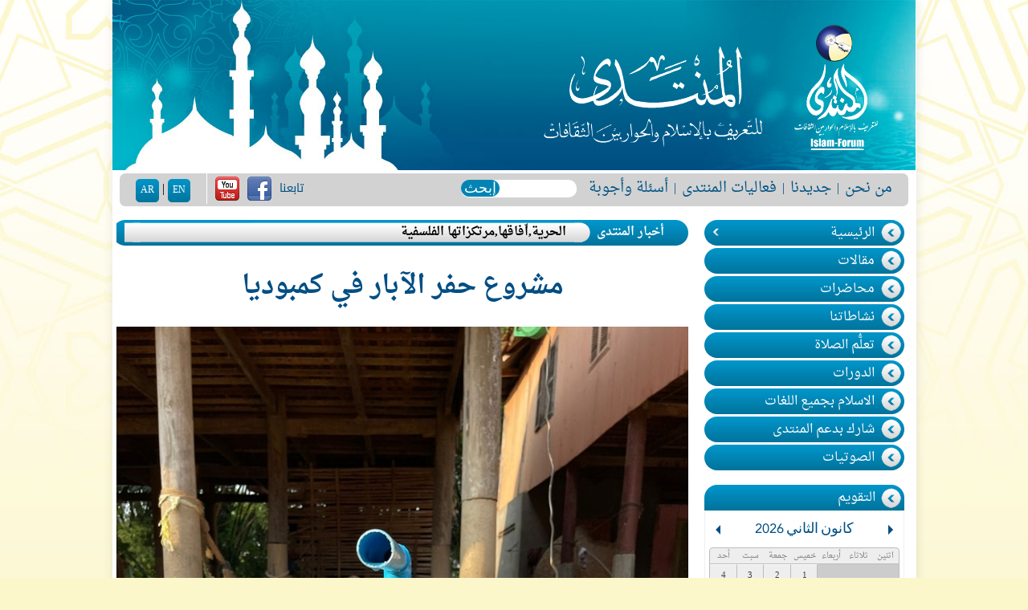

--- FILE ---
content_type: text/html; charset=utf-8
request_url: https://islam-forum.net/portal/ar-LB/%EF%BF%BD%EF%BF%BD%EF%BF%BD%EF%BF%BD%EF%BF%BD%EF%BF%BD%EF%BF%BD%EF%BF%BD%EF%BF%BD%EF%BF%BD%EF%BF%BD%EF%BF%BD%EF%BF%BD%EF%BF%BD/13/c/%EF%BF%BD%EF%BF%BD%EF%BF%BD%EF%BF%BD%EF%BF%BD%EF%BF%BD%EF%BF%BD%EF%BF%BD%EF%BF%BD%EF%BF%BD-%EF%BF%BD%EF%BF%BD%EF%BF%BD%EF%BF%BD%EF%BF%BD%EF%BF%BD-%EF%BF%BD%EF%BF%BD%EF%BF%BD%EF%BF%BD%EF%BF%BD%EF%BF%BD%EF%BF%BD%EF%BF%BD%EF%BF%BD%EF%BF%BD%EF%BF%BD%EF%BF%BD-%EF%BF%BD%EF%BF%BD%EF%BF%BD%EF%BF%BD-%EF%BF%BD%EF%BF%BD%EF%BF%BD%EF%BF%BD%EF%BF%BD%EF%BF%BD%EF%BF%BD%EF%BF%BD%EF%BF%BD%EF%BF%BD%EF%BF%BD%EF%BF%BD%EF%BF%BD%EF%BF%BD/249/
body_size: 16608
content:


<!DOCTYPE html>

<html id="htmlElement" dir="rtl" lang="ar-LB">
    <head>

<meta charset="utf-8" />

<meta name="keywords" content='egv,basic,cms,' />
<meta name="description" content=' - egv Basic CMS V5.0' />
<meta name="web_author" content="http://www.egv.com.lb" />
<meta name="author" content='egv Basic CMS V5.0' />
<meta name="copyright" content='egv Basic CMS V5.0' />
<title>
	مشروع حفر الآبار في كمبوديا | الأخبار | المنتدى للتعريف بالإسلام والحوار بين الثقافات
</title>

<link rel="Shortcut Icon" href="/images/fav.ico" />
<link rel="stylesheet" href="/css/fonts.css" />
<link rel="stylesheet" href="/css/rtl/jquery.marquee.css" />

<link rel="stylesheet" href="/css/rtl/Site.css?v=1.1" />
<link rel="stylesheet" href="/css/rtl/eventCalendar.css" />
<link rel="stylesheet" href="/css/rtl/eventCalendar_theme_responsive.css" />




<script type="text/javascript" src="/js/jquery-1.11.0.min.js"></script>
<script type="text/javascript" src="/js/jquery.eventCalendar.min.js"></script>
<script type="text/javascript" src="/js/rtl/jquery.marquee.js"></script>


<script type="text/javascript">$(document).ready(function(){$('#newsMarquee').marquee();});</script>

<script type="text/javascript">
    $(window).load(function () {
        $('.eventTitle').off("click").click(function () {
            var att = $(this).attr("href");
            window.location = att;
        });
    });
    $(document).ready(function () {
        SetMenuHeight();
        if ($('#calendar').length) {
            $('#calendar').eventCalendar({
                jsonData: eventsInLine,
                monthNames: [
                    "كانون الثاني",
                    "شباط",
                    "آذار",
                    "نيسان",
                    "آيار",
                    "حزيران",
                    "تموز",
                    "آب",
                    "أيلول",
                    "تشرين الأول",
                    "تشرين الثاني",
                    "كانون الأول",
                    "كانون الثاني"
                ],
                dayNames: [
                    "أحد",
                    "اثنين",
                    "ثلاثاء",
                    "أربعاء",
                    "خميس",
                    "جمعة",
                    "سبت"
                ],
                dayNamesShort: [
                    "أحد",
                    "اثنين",
                    "ثلاثاء",
                    "أربعاء",
                    "خميس",
                    "جمعة",
                    "سبت"
                ],
                txt_noEvents: "لا يوجد مناسبات لهذا اليوم",
                txt_SpecificEvents_after: ":",
                txt_next: "التالي",
                txt_prev: "السابق",
                txt_NextEvents: "المناسبات القادمة:",
                txt_GoToEventUrl: "مزيد من التفاصيل...",
                jsonDateFormat: 'human'
            });
            $('.monthTitle').click().click();
        }
    });

    function SetMenuHeight() {
        if ($('.RightMenu').length) {
            var height = parseInt($('.RightMenu ul li').height());
            var margin = parseInt($('.RightMenu ul li').css("margin-bottom").replace("px", ""));
            var length = $('.RightMenu ul li').length - $('.RightMenu ol li').length;
            $('.RightMenu').height((height + margin) * length);
        }
    }
</script></head>
    <body>
        <form method="post" action="./" onsubmit="javascript:return WebForm_OnSubmit();" id="form1">
<div class="aspNetHidden">
<input type="hidden" name="__EVENTTARGET" id="__EVENTTARGET" value="" />
<input type="hidden" name="__EVENTARGUMENT" id="__EVENTARGUMENT" value="" />
<input type="hidden" name="__VIEWSTATE" id="__VIEWSTATE" value="/[base64]/" />
</div>

<script type="text/javascript">
//<![CDATA[
var theForm = document.forms['form1'];
if (!theForm) {
    theForm = document.form1;
}
function __doPostBack(eventTarget, eventArgument) {
    if (!theForm.onsubmit || (theForm.onsubmit() != false)) {
        theForm.__EVENTTARGET.value = eventTarget;
        theForm.__EVENTARGUMENT.value = eventArgument;
        theForm.submit();
    }
}
//]]>
</script>


<script src="/WebResource.axd?d=sev9uYkKacAkGrlSPaOX18BNwv5rh46WacwnMJgMrHh8oE8LsfewxfJ8Q4QP_a19f0n2yVQBrxw1zTvpNaour2p46KneZgVeGFsfY9Mh1Ss1&amp;t=638901881280000000" type="text/javascript"></script>


<script src="/WebResource.axd?d=dIo5g9e_i8uE8pGtVl1fasrRInUcvNi3oOpZQknlwmbHCSv6Go7aTQ4NaT0R0DV6MLcGwAXriDoENYIKS3d-WtCLapgFcanDsSAG1uq_OQM1&amp;t=638901881280000000" type="text/javascript"></script>
<script type="text/javascript">
//<![CDATA[
function WebForm_OnSubmit() {
if (typeof(ValidatorOnSubmit) == "function" && ValidatorOnSubmit() == false) return false;
return true;
}
//]]>
</script>

<div class="aspNetHidden">

	<input type="hidden" name="__VIEWSTATEGENERATOR" id="__VIEWSTATEGENERATOR" value="CA0B0334" />
	<input type="hidden" name="__SCROLLPOSITIONX" id="__SCROLLPOSITIONX" value="0" />
	<input type="hidden" name="__SCROLLPOSITIONY" id="__SCROLLPOSITIONY" value="0" />
	<input type="hidden" name="__EVENTVALIDATION" id="__EVENTVALIDATION" value="/wEdAAWn/5d2bSvcu9eVPiGBuJ/nIlwi1LMNwJSG6U2Iu8Y9q9Nzg8HU4dmCMj7FGLHx6LQJqb1CF3Ln6ebowWbGjMo+ZbW+Rowlg8fe1ILo321c+8Ea6Wu07Iq8zzKS7tI5X2ebXl2VykZTi6MqDRzInQUz" />
</div>
            
            <div class="MarginAuto">
                

<header>
    <img src='/images/rtl/icon_text.png' alt="" class="LogoText" />
    <a href='/portal/ar-LB/الرئيسية/1/' class="Logo">
        <img src="/images/rtl/logo.png" alt="" />
    </a>
</header>
<section id="TopMenuContainer">
    

<section id="TopMenu">    
    <ul>
            <li>
                <a href='/portal/ar-LB/من-نحن/7/' title='من نحن'>من نحن</a>
            </li>
        <li class="Sep">|</li>
            <li>
                <a href='/portal/ar-LB/جديدنا/8/' title='جديدنا'>جديدنا</a>
            </li>
        <li class="Sep">|</li>
            <li>
                <a href='/portal/ar-LB/فعاليات-المنتدى/9/' title='فعاليات المنتدى'>فعاليات المنتدى</a>
            </li>
        <li class="Sep">|</li>
            <li>
                <a href='/portal/ar-LB/أسئلة-وأجوبة/10/' title='أسئلة وأجوبة'>أسئلة وأجوبة</a>
            </li>
        </ul>
</section>
    <div id="egvHeader_ctl00_pnlSearch" class="SearchContainer" onkeypress="javascript:return WebForm_FireDefaultButton(event, &#39;egvHeader_ctl00_btnSearch&#39;)">
	
        <input name="egvHeader$ctl00$txtSearchQuery" type="text" id="egvHeader_ctl00_txtSearchQuery" />
        <input type="submit" name="egvHeader$ctl00$btnSearch" value="إبحث" id="egvHeader_ctl00_btnSearch" />
    
</div>
    <div class="lang-container">
        <a href='/portal/en-US/home/22/'>EN</a> | <a href='/portal/ar-LB/الرئيسية/1/'>AR</a>
    </div>
    

<div class="SocialContainer">
    <span class="Text">تابعنا</span>
    
            <a href='https://www.youtube.com/channel/UCxmBoSPH_Ab7zkURPaVkbqg' target="_blank" class='YouTube'></a>
        
            <a href='https://www.facebook.com/eIslamForum' target="_blank" class='Facebook'></a>
        
</div>
</section>
                <div id="Content">
                    

<section id="RightPanel">
    

<div class="RightMenu">    
    <ul>
            <li class="HasSub">
                <span></span>
                <a href='/portal/ar-LB/الرئيسية/1/' title='الرئيسية'>الرئيسية</a>
                <ol>
                        <li>
                            <a href='/portal/ar-LB/ipc-الكويتية/21/' title='IPC الكويتية'>IPC الكويتية</a>
                        </li>
                    </ol>
            </li>
        
            <li>
                <span></span>
                <a href='/portal/ar-LB/مقالات/16/' title='مقالات'>مقالات</a>
                
            </li>
        
            <li>
                <span></span>
                <a href='/portal/ar-LB/محاضرات/28/' title='محاضرات'>محاضرات</a>
                
            </li>
        
            <li>
                <span></span>
                <a href='/portal/ar-LB/نشاطاتنا/17/' title='نشاطاتنا'>نشاطاتنا</a>
                
            </li>
        
            <li>
                <span></span>
                <a href='/portal/ar-LB/تعل-م-الصلاة/19/' title='تعلُّم الصلاة'>تعلُّم الصلاة</a>
                
            </li>
        
            <li>
                <span></span>
                <a href='/portal/ar-LB/الدورات/18/' title='الدورات'>الدورات</a>
                
            </li>
        
            <li>
                <span></span>
                <a href='/portal/ar-LB/الاسلام-بجميع-اللغات/20/' title='الاسلام بجميع اللغات'>الاسلام بجميع اللغات</a>
                
            </li>
        
            <li>
                <span></span>
                <a href='/portal/ar-LB/شارك-بدعم-المنتدى/6/' title='شارك بدعم المنتدى'>شارك بدعم المنتدى</a>
                
            </li>
        
            <li>
                <span></span>
                <a href='/portal/ar-LB/الصوتيات/14/' title='الصوتيات'>الصوتيات</a>
                
            </li>
        </ul>

</div>
    

<div class="Widget"> 
    <div class="WidgetTitle"><span></span>التقويم</div>
    <div class="WidgetBody">
        <script type='text/javascript'>var eventsInLine = [{"date":"2023-08-17 12:00:00", "type":"meeting", "title": "الحرية,اّفاقها,مرتكزاتها الفلسفية", "strdate":"2023-08-17T12:00:00", "displaydate":"آب 17, 2023", "url":"/portal/ar-LB/الأخبار/13/c/الحرية-ا-فاقها-مرتكزاتها-الفلسفية/255/"}, {"date":"2022-10-17 12:00:00", "type":"meeting", "title": "شخصيات أشرقت بنور الإسلام", "strdate":"2022-10-17T12:00:00", "displaydate":"تشرين الأول 17, 2022", "url":"/portal/ar-LB/الأخبار/13/c/شخصيات-أشرقت-بنور-الإسلام/254/"}, {"date":"2022-04-16 12:00:00", "type":"meeting", "title": "تحصين أبنائنا ضد الإلحاد والانحلال", "strdate":"2022-04-16T12:00:00", "displaydate":"نيسان 16, 2022", "url":"/portal/ar-LB/الأخبار/13/c/تحصين-أبنائنا-ضد-الإلحاد-والانحلال/253/"}, {"date":"2022-04-05 12:00:00", "type":"meeting", "title": "رمضان مبارك", "strdate":"2022-04-05T12:00:00", "displaydate":"نيسان 05, 2022", "url":"/portal/ar-LB/الأخبار/13/c/رمضان-مبارك/251/"}, {"date":"2022-04-02 12:00:00", "type":"meeting", "title": "كيفية التواصل مع المسلم الجديد", "strdate":"2022-04-02T12:00:00", "displaydate":"نيسان 02, 2022", "url":"/portal/ar-LB/الأخبار/13/c/كيفية-التواصل-مع-المسلم-الجديد/250/"}, {"date":"2022-03-30 12:00:00", "type":"meeting", "title": "مشروع حفر الآبار في كمبوديا", "strdate":"2022-03-30T12:00:00", "displaydate":"آذار 30, 2022", "url":"/portal/ar-LB/الأخبار/13/c/مشروع-حفر-الآبار-في-كمبوديا/249/"}, {"date":"2022-02-22 12:00:00", "type":"meeting", "title": "فرصة توظيف باحث شرعي للمنتدى للتعريف بالإسلام", "strdate":"2022-02-22T12:00:00", "displaydate":"شباط 22, 2022", "url":"/portal/ar-LB/الأخبار/13/c/فرصة-توظيف-باحث-شرعي-للمنتدى-للتعريف-بالإسلام/248/"}, {"date":"2022-02-22 12:00:00", "type":"meeting", "title": "فرصة توظيف مدير للمنتدى للتعريف بالإسلام", "strdate":"2022-02-22T12:00:00", "displaydate":"شباط 22, 2022", "url":"/portal/ar-LB/الأخبار/13/c/فرصة-توظيف-مدير-للمنتدى-للتعريف-بالإسلام/247/"}, {"date":"2022-01-05 12:00:00", "type":"meeting", "title": "دورة تدبّر وتلاوة القرآن الكريم", "strdate":"2022-01-05T12:00:00", "displaydate":"كانون الثاني 05, 2022", "url":"/portal/ar-LB/الأخبار/13/c/دورة-تدب-ر-وتلاوة-القرآن-الكريم/244/"}, {"date":"2021-12-31 12:00:00", "type":"meeting", "title": "  دورة تعزيز اليقين في طرابلس", "strdate":"2021-12-31T12:00:00", "displaydate":"كانون الأول 31, 2021", "url":"/portal/ar-LB/الأخبار/13/c/دورة-تعزيز-اليقين-في-طرابلس/243/"}, {"date":"2021-12-27 12:00:00", "type":"meeting", "title": "فيديو المنتدى التعريفي 2021", "strdate":"2021-12-27T12:00:00", "displaydate":"كانون الأول 27, 2021", "url":"/portal/ar-LB/الأخبار/13/c/فيديو-المنتدى-التعريفي-2021/242/"}, {"date":"2021-12-04 12:00:00", "type":"meeting", "title": "فضائل الدعوة إلى الله", "strdate":"2021-12-04T12:00:00", "displaydate":"كانون الأول 04, 2021", "url":"/portal/ar-LB/الأخبار/13/c/فضائل-الدعوة-إلى-الله/241/"}, {"date":"2021-11-15 12:00:00", "type":"meeting", "title": "مشاريع الصدقة الجارية  في توغو", "strdate":"2021-11-15T12:00:00", "displaydate":"تشرين الثاني 15, 2021", "url":"/portal/ar-LB/الأخبار/13/c/مشاريع-الصدقة-الجارية-في-توغو/240/"}, {"date":"2021-10-20 12:00:00", "type":"meeting", "title": "محمد ﷺ في أعيننا", "strdate":"2021-10-20T12:00:00", "displaydate":"تشرين الأول 20, 2021", "url":"/portal/ar-LB/الأخبار/13/c/محمد-في-أعيننا/239/"}, {"date":"2021-08-09 12:00:00", "type":"meeting", "title": "السنة الهجرية 1443", "strdate":"2021-08-09T12:00:00", "displaydate":"آب 09, 2021", "url":"/portal/ar-LB/الأخبار/13/c/السنة-الهجرية-1443/238/"}, {"date":"2021-07-25 12:00:00", "type":"meeting", "title": "دورة GORAP", "strdate":"2021-07-25T12:00:00", "displaydate":"تموز 25, 2021", "url":"/portal/ar-LB/الأخبار/13/c/دورة-gorap/236/"}, {"date":"2021-07-11 12:00:00", "type":"meeting", "title": "الدورة الدينية التاسعة للطالبات الأثيوبيات", "strdate":"2021-07-11T12:00:00", "displaydate":"تموز 11, 2021", "url":"/portal/ar-LB/الأخبار/13/c/الدورة-الدينية-التاسعة-للطالبات-الأثيوبيات/232/"}, {"date":"2021-07-07 12:00:00", "type":"meeting", "title": "فيديو مشروع هداية العاملات", "strdate":"2021-07-07T12:00:00", "displaydate":"تموز 07, 2021", "url":"/portal/ar-LB/الأخبار/13/c/فيديو-مشروع-هداية-العاملات/235/"}, {"date":"2021-07-02 12:00:00", "type":"meeting", "title": "دورة الرد على الإلحاد .. تفكيك الظاهرة ورصد المرتكزات", "strdate":"2021-07-02T12:00:00", "displaydate":"تموز 02, 2021", "url":"/portal/ar-LB/الأخبار/13/c/دورة-الرد-على-الإلحاد-تفكيك-الظاهرة-ورصد-المرتكزات/230/"}, {"date":"2021-05-12 12:00:00", "type":"meeting", "title": "تهنئة عيد الفطر المبارك 2021", "strdate":"2021-05-12T12:00:00", "displaydate":"أيار 12, 2021", "url":"/portal/ar-LB/الأخبار/13/c/تهنئة-عيد-الفطر-المبارك-2021/228/"}, {"date":"2021-04-21 12:00:00", "type":"meeting", "title": "كيف يكون رمضان رحلة هداية؟", "strdate":"2021-04-21T12:00:00", "displaydate":"نيسان 21, 2021", "url":"/portal/ar-LB/الأخبار/13/c/كيف-يكون-رمضان-رحلة-هداية/221/"}, {"date":"2021-04-13 12:00:00", "type":"meeting", "title": "رمضان رحلة هداية 2021", "strdate":"2021-04-13T12:00:00", "displaydate":"نيسان 13, 2021", "url":"/portal/ar-LB/الأخبار/13/c/رمضان-رحلة-هداية-2021/218/"}, {"date":"2021-03-27 12:00:00", "type":"meeting", "title": "جرعة لقاح ضد الإلحاد في الصغر", "strdate":"2021-03-27T12:00:00", "displaydate":"آذار 27, 2021", "url":"/portal/ar-LB/الأخبار/13/c/جرعة-لقاح-ضد-الإلحاد-في-الصغر/217/"}, {"date":"2021-03-25 12:00:00", "type":"meeting", "title": "أثر التزكية الإيمانية في التحصين من الشبهات الفكرية", "strdate":"2021-03-25T12:00:00", "displaydate":"آذار 25, 2021", "url":"/portal/ar-LB/الأخبار/13/c/أثر-التزكية-الإيمانية-في-التحصين-من-الشبهات-الفكرية/216/"}, {"date":"2021-03-23 12:00:00", "type":"meeting", "title": "الروحانيات الباطنية الجديدة… تحديات المواجهة وتقديم البدائل", "strdate":"2021-03-23T12:00:00", "displaydate":"آذار 23, 2021", "url":"/portal/ar-LB/الأخبار/13/c/الروحانيات-الباطنية-الجديدة-تحديات-المواجهة-وتقديم-البدائل/214/"}, {"date":"2021-03-21 12:00:00", "type":"meeting", "title": "التفكر في خلق الله", "strdate":"2021-03-21T12:00:00", "displaydate":"آذار 21, 2021", "url":"/portal/ar-LB/الأخبار/13/c/التفكر-في-خلق-الله/211/"}, {"date":"2021-03-08 12:00:00", "type":"meeting", "title": "المؤتمر العالمي الأول للدعوة", "strdate":"2021-03-08T12:00:00", "displaydate":"آذار 08, 2021", "url":"/portal/ar-LB/الأخبار/13/c/المؤتمر-العالمي-الأول-للدعوة/209/"}, {"date":"2021-01-04 12:00:00", "type":"meeting", "title": "هل لك بصدقة جارية", "strdate":"2021-01-04T12:00:00", "displaydate":"كانون الثاني 04, 2021", "url":"/portal/ar-LB/الأخبار/13/c/هل-لك-بصدقة-جارية/208/"}, {"date":"2020-12-08 12:00:00", "type":"meeting", "title": "مهارات علمية وعملية للحوار مع غير المسلمين", "strdate":"2020-12-08T12:00:00", "displaydate":"كانون الأول 08, 2020", "url":"/portal/ar-LB/الأخبار/13/c/مهارات-علمية-وعملية-للحوار-مع-غير-المسلمين/207/"}, {"date":"2020-10-28 12:00:00", "type":"meeting", "title": "نبيُّنا محمد صلَّى الله عليه وسلَّم : محطّات مع أساليبه التعليمية والدعوية", "strdate":"2020-10-28T12:00:00", "displaydate":"تشرين الأول 28, 2020", "url":"/portal/ar-LB/الأخبار/13/c/نبي-نا-محمد-صل-ى-الله-عليه-وسل-م-محط-ات-مع-أساليبه-التعليمية-والدعوية/206/"}, {"date":"2020-08-27 12:00:00", "type":"meeting", "title": "العلموية دين الملاحدة الجدد", "strdate":"2020-08-27T12:00:00", "displaydate":"آب 27, 2020", "url":"/portal/ar-LB/الأخبار/13/c/العلموية-دين-الملاحدة-الجدد/205/"}, {"date":"2020-08-20 12:00:00", "type":"meeting", "title": "الحلول التربوية لمشكلة الإلحاد", "strdate":"2020-08-20T12:00:00", "displaydate":"آب 20, 2020", "url":"/portal/ar-LB/الأخبار/13/c/الحلول-التربوية-لمشكلة-الإلحاد/204/"}, {"date":"2020-08-13 12:00:00", "type":"meeting", "title": "تجديد التديُّن", "strdate":"2020-08-13T12:00:00", "displaydate":"آب 13, 2020", "url":"/portal/ar-LB/الأخبار/13/c/تجديد-التدي-ن/203/"}, {"date":"2020-07-30 12:00:00", "type":"meeting", "title": "نفق التفكير: بين طمأنينة الإلحاد و قلق الإيمان", "strdate":"2020-07-30T12:00:00", "displaydate":"تموز 30, 2020", "url":"/portal/ar-LB/الأخبار/13/c/نفق-التفكير-بين-طمأنينة-الإلحاد-و-قلق-الإيمان/200/"}, {"date":"2020-07-05 12:00:00", "type":"meeting", "title": "الدورة الدينية الثامنة للطلبات الأثيوبيات", "strdate":"2020-07-05T12:00:00", "displaydate":"تموز 05, 2020", "url":"/portal/ar-LB/الأخبار/13/c/الدورة-الدينية-الثامنة-للطلبات-الأثيوبيات/197/"}, {"date":"2020-06-24 12:00:00", "type":"meeting", "title": "دورة أونلاين  لمدارسة كتاب سابغات", "strdate":"2020-06-24T12:00:00", "displaydate":"حزيران 24, 2020", "url":"/portal/ar-LB/الأخبار/13/c/دورة-أونلاين-لمدارسة-كتاب-سابغات/194/"}, {"date":"2020-05-08 12:00:00", "type":"meeting", "title": "لا ريب فيه", "strdate":"2020-05-08T12:00:00", "displaydate":"أيار 08, 2020", "url":"/portal/ar-LB/الأخبار/13/c/لا-ريب-فيه/191/"}, {"date":"2020-04-20 12:00:00", "type":"meeting", "title": " الجسلة الختامية من مناقشة كتاب تحصين العقل المسلم", "strdate":"2020-04-20T12:00:00", "displaydate":"نيسان 20, 2020", "url":"/portal/ar-LB/الأخبار/13/c/الجسلة-الختامية-من-مناقشة-كتاب-تحصين-العقل-المسلم/188/"}, {"date":"2020-04-10 12:00:00", "type":"meeting", "title": "الإلحاد فرضية في أزمة", "strdate":"2020-04-10T12:00:00", "displaydate":"نيسان 10, 2020", "url":"/portal/ar-LB/الأخبار/13/c/الإلحاد-فرضية-في-أزمة/186/"}, {"date":"2020-04-08 12:00:00", "type":"meeting", "title": "كامل الصورة لتعزيز اليقين وتثبيت الثوابت", "strdate":"2020-04-08T12:00:00", "displaydate":"نيسان 08, 2020", "url":"/portal/ar-LB/الأخبار/13/c/كامل-الصورة-لتعزيز-اليقين-وتثبيت-الثوابت/187/"}, {"date":"2020-01-20 12:00:00", "type":"meeting", "title": "دورة العاملات الأثيوبيات السابعة", "strdate":"2020-01-20T12:00:00", "displaydate":"كانون الثاني 20, 2020", "url":"/portal/ar-LB/الأخبار/13/c/دورة-العاملات-الأثيوبيات-السابعة/184/"}, {"date":"2019-09-05 12:00:00", "type":"meeting", "title": "السنة الهجرية 1441", "strdate":"2019-09-05T12:00:00", "displaydate":"أيلول 05, 2019", "url":"/portal/ar-LB/الأخبار/13/c/السنة-الهجرية-1441/181/"}, {"date":"2019-09-05 12:00:00", "type":"meeting", "title": "عيد أضحى مبارك 2019", "strdate":"2019-09-05T12:00:00", "displaydate":"أيلول 05, 2019", "url":"/portal/ar-LB/الأخبار/13/c/عيد-أضحى-مبارك-2019/180/"}, {"date":"2019-07-14 12:00:00", "type":"meeting", "title": "الدورة الدينية السابعة", "strdate":"2019-07-14T12:00:00", "displaydate":"تموز 14, 2019", "url":"/portal/ar-LB/الأخبار/13/c/الدورة-الدينية-السابعة/177/"}, {"date":"2019-06-04 12:00:00", "type":"meeting", "title": "عيد فطر مبارك", "strdate":"2019-06-04T12:00:00", "displaydate":"حزيران 04, 2019", "url":"/portal/ar-LB/الأخبار/13/c/عيد-فطر-مبارك/176/"}, {"date":"2019-05-06 12:00:00", "type":"meeting", "title": "لنكون مشاعل هداية", "strdate":"2019-05-06T12:00:00", "displaydate":"أيار 06, 2019", "url":"/portal/ar-LB/الأخبار/13/c/لنكون-مشاعل-هداية/166/"}, {"date":"2019-04-27 12:00:00", "type":"meeting", "title": "How to Deal With Non Muslims?", "strdate":"2019-04-27T12:00:00", "displaydate":"نيسان 27, 2019", "url":"/portal/ar-LB/الأخبار/13/c/how-to-deal-with-non-muslims/163/"}, {"date":"2019-04-26 12:00:00", "type":"meeting", "title": "Concept of God in Islam", "strdate":"2019-04-26T12:00:00", "displaydate":"نيسان 26, 2019", "url":"/portal/ar-LB/الأخبار/13/c/concept-of-god-in-islam/164/"}, {"date":"2019-03-02 12:00:00", "type":"meeting", "title": "رحلة عمرة عطلة نيسان", "strdate":"2019-03-02T12:00:00", "displaydate":"آذار 02, 2019", "url":"/portal/ar-LB/الأخبار/13/c/رحلة-عمرة-عطلة-نيسان/160/"}, {"date":"2019-02-28 12:00:00", "type":"meeting", "title": "نقد الإلحاد", "strdate":"2019-02-28T12:00:00", "displaydate":"شباط 28, 2019", "url":"/portal/ar-LB/الأخبار/13/c/نقد-الإلحاد/157/"}, {"date":"2019-02-26 12:00:00", "type":"meeting", "title": "الإلحاد والإيمان والعلم", "strdate":"2019-02-26T12:00:00", "displaydate":"شباط 26, 2019", "url":"/portal/ar-LB/الأخبار/13/c/الإلحاد-والإيمان-والعلم/158/"}, {"date":"2019-02-23 12:00:00", "type":"meeting", "title": "4 لقاءات مميّزة في البقاع", "strdate":"2019-02-23T12:00:00", "displaydate":"شباط 23, 2019", "url":"/portal/ar-LB/الأخبار/13/c/4-لقاءات-ممي-زة-في-البقاع/156/"}, {"date":"2019-02-22 12:00:00", "type":"meeting", "title": "الله يتجلّى في عصر العلم", "strdate":"2019-02-22T12:00:00", "displaydate":"شباط 22, 2019", "url":"/portal/ar-LB/الأخبار/13/c/الله-يتجل-ى-في-عصر-العلم/159/"}, {"date":"2019-02-19 12:00:00", "type":"meeting", "title": " سلسلة محاضرات مع المتخصص د.هيثم طلعت", "strdate":"2019-02-19T12:00:00", "displaydate":"شباط 19, 2019", "url":"/portal/ar-LB/الأخبار/13/c/سلسلة-محاضرات-مع-المتخصص-د-هيثم-طلعت/155/"}, {"date":"2019-01-20 12:00:00", "type":"meeting", "title": "دورة العاملات الأثيوبيات الخامسة", "strdate":"2019-01-20T12:00:00", "displaydate":"كانون الثاني 20, 2019", "url":"/portal/ar-LB/الأخبار/13/c/دورة-العاملات-الأثيوبيات-الخامسة/152/"}, {"date":"2018-10-27 12:00:00", "type":"meeting", "title": "حملة الحياة الطيّبة للحج والعمرة", "strdate":"2018-10-27T12:00:00", "displaydate":"تشرين الأول 27, 2018", "url":"/portal/ar-LB/الأخبار/13/c/حملة-الحياة-الطي-بة-للحج-والعمرة/151/"}, {"date":"2018-08-29 12:00:00", "type":"meeting", "title": "المنتدى للتعريف بالإسلام يهنئكم في عيد الأضحى المبارك", "strdate":"2018-08-29T12:00:00", "displaydate":"آب 29, 2018", "url":"/portal/ar-LB/الأخبار/13/c/المنتدى-للتعريف-بالإسلام-يهنئكم-في-عيد-الأضحى-المبارك/148/"}, {"date":"2018-07-12 12:00:00", "type":"meeting", "title": "دورة العاملات الأثيوبيّات الرابعة", "strdate":"2018-07-12T12:00:00", "displaydate":"تموز 12, 2018", "url":"/portal/ar-LB/الأخبار/13/c/دورة-العاملات-الأثيوبي-ات-الرابعة/144/"}, {"date":"2018-06-15 12:00:00", "type":"meeting", "title": "عيدكم مبارك", "strdate":"2018-06-15T12:00:00", "displaydate":"حزيران 15, 2018", "url":"/portal/ar-LB/الأخبار/13/c/عيدكم-مبارك/143/"}, {"date":"2018-05-16 12:00:00", "type":"meeting", "title": "تهنئة بقدوم شهر الخيرات", "strdate":"2018-05-16T12:00:00", "displaydate":"أيار 16, 2018", "url":"/portal/ar-LB/الأخبار/13/c/تهنئة-بقدوم-شهر-الخيرات/140/"}, {"date":"2018-04-05 12:00:00", "type":"meeting", "title": "بشرى مميّزة", "strdate":"2018-04-05T12:00:00", "displaydate":"نيسان 05, 2018", "url":"/portal/ar-LB/الأخبار/13/c/بشرى-ممي-زة/139/"}, {"date":"2018-04-05 12:00:00", "type":"meeting", "title": "نشاط الاحتفال بمناسبة اقتراب الإسراء والمعراج", "strdate":"2018-04-05T12:00:00", "displaydate":"نيسان 05, 2018", "url":"/portal/ar-LB/الأخبار/13/c/نشاط-الاحتفال-بمناسبة-اقتراب-الإسراء-والمعراج/138/"}, {"date":"2018-01-14 12:00:00", "type":"meeting", "title": "Islam Introductory course: Level  4 For Filipinas", "strdate":"2018-01-14T12:00:00", "displaydate":"كانون الثاني 14, 2018", "url":"/portal/ar-LB/الأخبار/13/c/islam-introductory-course-level-4-for-filipinas/137/"}, {"date":"2018-01-14 12:00:00", "type":"meeting", "title": "دورة أساسيات الإسلام الثالثة للأثيوبيات", "strdate":"2018-01-14T12:00:00", "displaydate":"كانون الثاني 14, 2018", "url":"/portal/ar-LB/الأخبار/13/c/دورة-أساسيات-الإسلام-الثالثة-للأثيوبيات/136/"}, {"date":"2017-12-21 12:00:00", "type":"meeting", "title": "المنتدى للتعريف بالإسلام في معرض الكتاب الدولي 61", "strdate":"2017-12-21T12:00:00", "displaydate":"كانون الأول 21, 2017", "url":"/portal/ar-LB/الأخبار/13/c/المنتدى-للتعريف-بالإسلام-في-معرض-الكتاب-الدولي-61/134/"}, {"date":"2017-11-26 12:00:00", "type":"meeting", "title": " المنتدى للتعريف بالإسلام ضمن فاعليات طلع البدر علينا", "strdate":"2017-11-26T12:00:00", "displaydate":"تشرين الثاني 26, 2017", "url":"/portal/ar-LB/الأخبار/13/c/المنتدى-للتعريف-بالإسلام-ضمن-فاعليات-طلع-البدر-علينا/135/"}, {"date":"2017-10-05 12:00:00", "type":"meeting", "title": "القضية الوجوديّة وما حولها من شكوك", "strdate":"2017-10-05T12:00:00", "displaydate":"تشرين الأول 05, 2017", "url":"/portal/ar-LB/الأخبار/13/c/القضية-الوجودي-ة-وما-حولها-من-شكوك/132/"}, {"date":"2017-08-31 12:00:00", "type":"meeting", "title": "عيد الأضحى المبارك 1438ه -2017م", "strdate":"2017-08-31T12:00:00", "displaydate":"آب 31, 2017", "url":"/portal/ar-LB/الأخبار/13/c/عيد-الأضحى-المبارك-1438ه-2017م/131/"}, {"date":"2017-08-08 12:00:00", "type":"meeting", "title": "الإلحاد ومعضلة الشَّر", "strdate":"2017-08-08T12:00:00", "displaydate":"آب 08, 2017", "url":"/portal/ar-LB/الأخبار/13/c/الإلحاد-ومعضلة-الش-ر/128/"}, {"date":"2017-07-03 12:00:00", "type":"meeting", "title": "دورة أساسيات الإسلام للأثيوبيات", "strdate":"2017-07-03T12:00:00", "displaydate":"تموز 03, 2017", "url":"/portal/ar-LB/الأخبار/13/c/دورة-أساسيات-الإسلام-للأثيوبيات/125/"}, {"date":"2017-06-25 12:00:00", "type":"meeting", "title": "عيد فطر مبارك", "strdate":"2017-06-25T12:00:00", "displaydate":"حزيران 25, 2017", "url":"/portal/ar-LB/الأخبار/13/c/عيد-فطر-مبارك/126/"}, {"date":"2017-02-09 12:00:00", "type":"meeting", "title": "دورة أحكام الإسلام الأولى  للأثيوبيات", "strdate":"2017-02-09T12:00:00", "displaydate":"شباط 09, 2017", "url":"/portal/ar-LB/الأخبار/13/c/دورة-أحكام-الإسلام-الأولى-للأثيوبيات/120/"}, {"date":"2016-12-01 12:00:00", "type":"meeting", "title": "المنتدى للتعريف بالإسلام يشارك في معرض الكتاب الدولي 60", "strdate":"2016-12-01T12:00:00", "displaydate":"كانون الأول 01, 2016", "url":"/portal/ar-LB/الأخبار/13/c/المنتدى-للتعريف-بالإسلام-يشارك-في-معرض-الكتاب-الدولي-60/117/"}, {"date":"2016-11-10 12:00:00", "type":"meeting", "title": "مشروع هداية عاملات المنازل", "strdate":"2016-11-10T12:00:00", "displaydate":"تشرين الثاني 10, 2016", "url":"/portal/ar-LB/الأخبار/13/c/مشروع-هداية-عاملات-المنازل/116/"}, {"date":"2016-11-04 12:00:00", "type":"meeting", "title": "محاضرة بعنوان\"دعوة 101\" أساليب ومهارات", "strdate":"2016-11-04T12:00:00", "displaydate":"تشرين الثاني 04, 2016", "url":"/portal/ar-LB/الأخبار/13/c/محاضرة-بعنوان-دعوة-101-أساليب-ومهارات/115/"}, {"date":"2016-10-08 12:00:00", "type":"meeting", "title": "دورة دينية للفلبينيّات المسلمات والمهتديات", "strdate":"2016-10-08T12:00:00", "displaydate":"تشرين الأول 08, 2016", "url":"/portal/ar-LB/الأخبار/13/c/دورة-دينية-للفلبيني-ات-المسلمات-والمهتديات/112/"}, {"date":"2016-09-11 12:00:00", "type":"meeting", "title": "معايدة عيد الأضحى المبارك ", "strdate":"2016-09-11T12:00:00", "displaydate":"أيلول 11, 2016", "url":"/portal/ar-LB/الأخبار/13/c/معايدة-عيد-الأضحى-المبارك/107/"}, {"date":"2016-07-28 12:00:00", "type":"meeting", "title": "وصول شحنة كتب جمعية تبليغ الإسلام", "strdate":"2016-07-28T12:00:00", "displaydate":"تموز 28, 2016", "url":"/portal/ar-LB/الأخبار/13/c/وصول-شحنة-كتب-جمعية-تبليغ-الإسلام/103/"}, {"date":"2016-07-04 12:00:00", "type":"meeting", "title": "معايدة  عيد الفطر المبارك", "strdate":"2016-07-04T12:00:00", "displaydate":"تموز 04, 2016", "url":"/portal/ar-LB/الأخبار/13/c/معايدة-عيد-الفطر-المبارك/75/"}, {"date":"2016-06-07 12:00:00", "type":"meeting", "title": "تهنئة بقدوم شهر الهداية والخيرات", "strdate":"2016-06-07T12:00:00", "displaydate":"حزيران 07, 2016", "url":"/portal/ar-LB/الأخبار/13/c/تهنئة-بقدوم-شهر-الهداية-والخيرات/98/"}, {"date":"2016-06-02 12:00:00", "type":"meeting", "title": "محاضرة \"بصيامي أُبلِّغ إسلامي\"", "strdate":"2016-06-02T12:00:00", "displaydate":"حزيران 02, 2016", "url":"/portal/ar-LB/الأخبار/13/c/محاضرة-بصيامي-أ-بل-غ-إسلامي/96/"}, {"date":"2016-04-15 12:00:00", "type":"meeting", "title": "الإسلام نظام حياة", "strdate":"2016-04-15T12:00:00", "displaydate":"نيسان 15, 2016", "url":"/portal/ar-LB/الأخبار/13/c/الإسلام-نظام-حياة/91/"}, {"date":"2016-03-18 12:00:00", "type":"meeting", "title": "هل وفَّيْتَ حقَّها؟", "strdate":"2016-03-18T12:00:00", "displaydate":"آذار 18, 2016", "url":"/portal/ar-LB/الأخبار/13/c/هل-وف-ي-ت-حق-ها/89/"}, {"date":"2015-12-22 12:00:00", "type":"meeting", "title": "مناسبة ذكرى المولد النبوي الشريف", "strdate":"2015-12-22T12:00:00", "displaydate":"كانون الأول 22, 2015", "url":"/portal/ar-LB/الأخبار/13/c/مناسبة-ذكرى-المولد-النبوي-الشريف/87/"}, {"date":"2015-11-23 12:00:00", "type":"meeting", "title": "المشاركة في معرض الكتاب العربي الدولي 59 - بيال", "strdate":"2015-11-23T12:00:00", "displaydate":"تشرين الثاني 23, 2015", "url":"/portal/ar-LB/الأخبار/13/c/المشاركة-في-معرض-الكتاب-العربي-الدولي-59-بيال/83/"}, {"date":"2015-11-04 12:00:00", "type":"meeting", "title": "استضافة الداعية الداعية البريطاني حمزة تزورتزس", "strdate":"2015-11-04T12:00:00", "displaydate":"تشرين الثاني 04, 2015", "url":"/portal/ar-LB/الأخبار/13/c/استضافة-الداعية-الداعية-البريطاني-حمزة-تزورتزس/78/"}, {"date":"2015-10-08 12:00:00", "type":"meeting", "title": "كيف أكون داعياً إلى الله", "strdate":"2015-10-08T12:00:00", "displaydate":"تشرين الأول 08, 2015", "url":"/portal/ar-LB/الأخبار/13/c/كيف-أكون-داعيا-إلى-الله/77/"}, {"date":"2015-08-26 12:00:00", "type":"meeting", "title": "الدكتور محمد راتب النابلسي يلبي دعوة لزيارة المنتدى للتعريف بالإسلام", "strdate":"2015-08-26T12:00:00", "displaydate":"آب 26, 2015", "url":"/portal/ar-LB/الأخبار/13/c/الدكتور-محمد-راتب-النابلسي-يلبي-دعوة-لزيارة-المنتدى-للتعريف-بالإسلام/76/"}, {"date":"2015-06-11 12:00:00", "type":"meeting", "title": "محاضرة \"جمع القرآن الكريم \" يلقيها الشيخ محمود علي ", "strdate":"2015-06-11T12:00:00", "displaydate":"حزيران 11, 2015", "url":"/portal/ar-LB/الأخبار/13/c/محاضرة-جمع-القرآن-الكريم-يلقيها-الشيخ-محمود-علي/71/"}, {"date":"2015-06-05 12:00:00", "type":"meeting", "title": "محاضرة \"منهج الدعوة إلى الإسلام في أولى تنزّلات القرآن\"للشيخ أمير سوبرة", "strdate":"2015-06-05T12:00:00", "displaydate":"حزيران 05, 2015", "url":"/portal/ar-LB/الأخبار/13/c/محاضرة-منهج-الدعوة-إلى-الإسلام-في-أولى-تنز-لات-القرآن-للشيخ-أمير-سوبرة/70/"}, {"date":"2015-05-29 12:00:00", "type":"meeting", "title": "محاضرة \"عظماء غيًّروا مجرى التاريخ\"  للشيخ وسيم المزوّق", "strdate":"2015-05-29T12:00:00", "displaydate":"أيار 29, 2015", "url":"/portal/ar-LB/الأخبار/13/c/محاضرة-عظماء-غي-روا-مجرى-التاريخ-للشيخ-وسيم-المزو-ق/68/"}, {"date":"2015-04-01 12:00:00", "type":"meeting", "title": "المنتدى يشارك في معرض رشيد كرامي الدولي", "strdate":"2015-04-01T12:00:00", "displaydate":"نيسان 01, 2015", "url":"/portal/ar-LB/الأخبار/13/c/المنتدى-يشارك-في-معرض-رشيد-كرامي-الدولي/63/"}, {"date":"2014-11-11 12:00:00", "type":"meeting", "title": "خطة الشيطان", "strdate":"2014-11-11T12:00:00", "displaydate":"تشرين الثاني 11, 2014", "url":"/portal/ar-LB/الأخبار/13/c/خطة-الشيطان/37/"}, {"date":"2014-09-24 12:00:00", "type":"meeting", "title": "الدكتور محمد ترنيني يحاضر عن الشبهات حول الحديث الشريف والسنّة النّبويّة", "strdate":"2014-09-24T12:00:00", "displaydate":"أيلول 24, 2014", "url":"/portal/ar-LB/الأخبار/13/c/الدكتور-محمد-ترنيني-يحاضر-عن-الشبهات-حول-الحديث-الشريف-والسن-ة-الن-بوي-ة/2/"}];</script>
        <div id="calendar"></div>
    </div> 
 </div>
    
    

<div class="Widget">
    <a href='/portal/ar-LB/شارك-بدعم-المنتدى/6/'>
        <img src="/images/rtl/support.png" alt="" />
    </a>
</div>
    

<div class="Widget">
    <div class="WidgetTitle"><span></span>القائمة البريدية</div>
    <div class="WidgetBody">
        <div class="PollTitle">انضموا إلى مجموعتنا البريدية لتحصلوا على آخر أخبارنا</div>
        <div id="egvSidePanel_ctl00_egvNewsletter_ctl00_pnlForm">
            <input name="egvSidePanel$ctl00$egvNewsletter$ctl00$txtEmail" type="text" id="egvSidePanel_ctl00_egvNewsletter_ctl00_txtEmail" style="width: 80%; margin: 5px 10px; padding: 5px 10px;" />
            <span id="egvSidePanel_ctl00_egvNewsletter_ctl00_reqEmail" style="color:Red;display:none;">مطلوب</span>
            <span id="egvSidePanel_ctl00_egvNewsletter_ctl00_regEmail" style="color:Red;display:none;">ليس بالصورة الصحيحة</span>
            <div class="PollButtonsContainer">
                <a id="egvSidePanel_ctl00_egvNewsletter_ctl00_lnkSubscribe" href="javascript:__doPostBack(&#39;egvSidePanel$ctl00$egvNewsletter$ctl00$lnkSubscribe&#39;,&#39;&#39;)"><span></span> اشترك</a>
            </div>
        </div>
        
        
    </div>
</div>
</section>
                    <div class="Content">
                        

<div class="NewsMarqueeContainer">
    <span class="Title">أخبار المنتدى</span>
    <div class="Marquee">        
        <img src="/images/news_marquee_left.png" class="Left" />
        <img src="/images/news_marquee_right.png" class="Right" />
        <section><ul id="newsMarquee" class="marquee">
                <li>
                    <a href='/portal/ar-LB/الأخبار/13/c/الحرية-ا-فاقها-مرتكزاتها-الفلسفية/255/' title='الحرية,اّفاقها,مرتكزاتها الفلسفية'>الحرية,اّفاقها,مرتكزاتها الفلسفية</a>
                </li>
            
                <li>
                    <a href='/portal/ar-LB/الأخبار/13/c/شخصيات-أشرقت-بنور-الإسلام/254/' title='شخصيات أشرقت بنور الإسلام'>شخصيات أشرقت بنور الإسلام</a>
                </li>
            
                <li>
                    <a href='/portal/ar-LB/الأخبار/13/c/تحصين-أبنائنا-ضد-الإلحاد-والانحلال/253/' title='تحصين أبنائنا ضد الإلحاد والانحلال'>تحصين أبنائنا ضد الإلحاد والانحلال</a>
                </li>
            
                <li>
                    <a href='/portal/ar-LB/الأخبار/13/c/رمضان-مبارك/251/' title='رمضان مبارك'>رمضان مبارك</a>
                </li>
            
                <li>
                    <a href='/portal/ar-LB/الأخبار/13/c/كيفية-التواصل-مع-المسلم-الجديد/250/' title='كيفية التواصل مع المسلم الجديد'>كيفية التواصل مع المسلم الجديد</a>
                </li>
            </ul></section>
    </div>
</div>
<h1>مشروع حفر الآبار في كمبوديا</h1>
<div id="egvTemplateSelector_ctl00_ctl00_pnlImage" class="Center">
	
    <img id="egvTemplateSelector_ctl00_ctl00_imgContent" src="/files/width/712/activities-2022/hadyyah1.jpg" />

</div>

<iframe width="397" height="705" src="https://www.youtube.com/embed/A9g3LP4Q_aI" title="YouTube video player" frameborder="0" allow="accelerometer; autoplay; clipboard-write; encrypted-media; gyroscope; picture-in-picture" allowfullscreen=""></iframe>
<p align="center" dir="RTL"><span lang="AR-LB" style="font-weight: bold;">مشروع حفر الآبار في كمبوديا</span></p>
<p align="center" dir="RTL"><span lang="AR-LB" style="font-weight: bold;"></span></p>
<p dir="RTL" style="font-weight: 700; text-align: -webkit-center;"><span lang="AR-LB">يتوجَّه&nbsp;المنتدى للتعريف بالإسلام&nbsp;إلى داعمين مسيرته الدعوية بالشكر الجزيل، ويرغب بإهداء ثواب حفر البئر إليكم كهدية شكر وعرفان لجهودكم المتميزة في دعم مسيرته على مدى 21 عاماً بفضل الله وبرحمته. ونسأل اللهَ القبولَ والإخلاص في القول والعمل.</span></p><br />

<p>&nbsp;</p>
<p align="center" dir="RTL"><span lang="AR-LB" style="font-weight: bold;"></span></p>
<p align="center" dir="RTL"><span lang="AR-SA">لنا في اللهِ أحبابٌ… وأقوامٌ نُجِلُّهُمُ</span><span dir="LTR"></span></p>
<p align="center" dir="RTL"><span lang="AR-SA">لهم في الخيرِ صولاتٌ… ويُشْهَدُ فيهمُ الكرَمُ</span><span dir="LTR"></span></p>
<p align="center" dir="RTL"><span lang="AR-SA">وهمْ "لِلمُنتدى" سنَدٌ… ونِعْمَتْ هذه الشِّيَمُ</span><span dir="LTR"></span></p>
<p align="center" dir="RTL"><span lang="AR-SA">ولا ننسى مآثرَهم… وما جادتْ به الهِمَمُ</span><span dir="LTR"></span></p>
<p align="center" dir="RTL"><span lang="AR-SA">ولمّا لم نجدْ شيئًا… يليقُ بِشُكْرِنا لهُمُ</span><span dir="LTR"></span></p>
<p align="center" dir="RTL"><span lang="AR-SA">حفَرْنا باسمِهِمْ بِئرًا…عسى يتقبّلُ الحَكَمُ</span><span dir="LTR"></span></p>
<p align="center" dir="RTL"><span lang="AR-SA">ليبقى أجرُكُمْ يجري… ويبقى يَكْتُبُ القلَمُ</span><span dir="LTR"></span></p>
<p align="center" dir="RTL"><span lang="AR-SA">عسى يتقبّلُ الباري…أدامَ اللهُ أجرَكُمُ</span><span dir="LTR"></span></p>
<p dir="RTL"><br />
	</p>
<div><br />
	</div>
<p>&nbsp;</p>
<p dir="RTL"><span lang="AR-LB">قال رسول
الله ﷺ ((</span><span lang="AR-SA">إِذَا
مَاتَ ابنُ آدم انْقَطَعَ عَنْهُ عَمَلُهُ إِلَّا مِنْ ثَلَاثٍ: صَدَقَةٍ
جَارِيَةٍ، أو عِلْمٍ يُنْتَفَعُ بِهِ، أَوْ وَلَدٍ صَالِحٍ يَدْعُو لَه</span><span lang="AR-LB">)) (</span><span lang="AR-SA"> مُسْلِمٌ)</span><span lang="AR-LB"></span></p>
<p dir="RTL"><span lang="AR-LB" style="font-weight: bold;">مشروع حفر
الآبار </span><span lang="AR-LB">هو<span style="font-weight: bold;"> </span>أحد
مشاريع "الصدقة الجارية" في كمبوديا التي يُشرف عليها <span style="font-weight: bold;">المنتدى
للتعريف بالإسلام</span> بدقة ومتابعة؛ لتأمين المياه للقرى النائية في بلد ينتشر به
الإسلام في ظل ظروف صعبة، وذلك بدعم الكثير من المتبرعين الراغبين بإجراء صدقة جارية.<span style="font-weight: bold;"></span></span></p>
<p align="center" dir="RTL"><span lang="AR-LB" style="font-weight: bold;">هل لك سرٌّ عند الله... صدقة جارية في بلاد نائية</span><span lang="AR-LB"></span></p>
<p dir="RTL"><span lang="AR-LB">قال رسول
الله ﷺ </span><span lang="AR-SA" style="font-weight: bold;">((مَن
حفر بئر ماءٍ لم تشربْ منه كبِدٌ حرَّى من جنٍّ ولا إنسٍ ولا طائرٍ إلَّا آجَره
اللهُ يومَ القيامةِ</span><span lang="AR-LB" style="font-weight: bold;">)) </span><span lang="AR-LB">(البخاري في
التاريخ الكبير)</span><span dir="LTR"></span></p>
<p dir="RTL"><span lang="AR-LB">المسلمون
الجدد في كمبوديا بحاجة شديدة للماء، كي يتمكنوا من فعل الطهارة، وأداء الصلاة،
وتأمين استخداماتهم كافة فالماء هي العنصر الأساسي وعصب الحياة. تكلفة البئر
الدلوي 400$، أما تكلفة البئر الإلكتروني فهي 450$.</span></p>
<p dir="RTL"><span lang="AR-LB" style="font-weight: bold;">عن سَعْدِ بْنِ عُبَادَةَ قَالَ: قُلْتُ: يَا رَسُولَ اللَّهِ، أَيُّ
الصَّدَقَةِ أَفْضَلُ؟ قَالَ </span><span lang="AR-LB">ﷺ<span style="font-weight: bold;">: سقي الماء. </span>(رواه أحمد والنَّسائي بسند حسن)<span style="font-weight: bold;"></span></span></p>
<p align="center" dir="RTL"><span lang="AR-SA" style="font-weight: bold;">الإسلام
في كمبوديا</span></p>
<p dir="RTL"><span lang="AR-SA">ينتشر
المسلمون في كمبوديا في 14 ولاية، وتركيزهم في منطقة كامبونج - تشام في القسم
الجنوبي من البلاد، وهناك جماعات مسلمة تنتمي إلى العناصر الجاوية تنتشر في
المناطق الساحلية، وتعرَّض المسلمون إلى الاضطهاد في ظل حكومة الخمير الحمر، غير
أن أوضاعهم تحسَّنت بعودة الملكية</span><span dir="LTR"></span><span dir="LTR"></span><span dir="LTR"><span dir="LTR"></span><span dir="LTR"></span>.</span><span lang="AR-SA">ماذا ينتظر
المسلمون الجدد منا في كمبوديا؟ وما دورنا في نشر الإسلام؟ وما هي قدراتك على دعم
مشاريع المسلمين الجدد؟</span></p>
<p dir="RTL"><span lang="AR-LB">قال رسول
الله ﷺ ((</span><span lang="AR-SA">فو اللَّهِ لأنْ يهْدِيَ اللَّه بِكَ
رجُلًا واحِدًا خَيْرٌ لكَ من حُمْرِ النَّعَم)) (متفق عليه)</span><span lang="AR-SA" style="font-weight: bold;"></span><span lang="AR-SA" style="font-weight: bold;"></span></p>
<p dir="RTL"><span lang="AR-SA">المُؤَلَّفة قُلوبُهم: هم مَن
يُرجى إسلامُهم، أو كفُّ شرِّهم، أو يُرجى بعَطِيَّتِهم تأليفُ قُلوبِهم وقوَّةُ
إيمانِهم.</span><span dir="LTR"><br />
		</span><span lang="AR-SA">يُعتبر المؤلَّفةُ قلوبُهم مِن مَصارِفِ الزَّكاة
الثَّمانية، فيعطون منها، وسهمُهم باقٍ لم يسقطْ ولم يُنسَخْ، ويكون بحسَبَ
الحاجةِ والمصلحةِ، فحيثما وُجِدَت المصلحةُ أو دعَتْ الحاجةُ، عُمِل بهذا
السَّهمِ.</span></p>
<p dir="RTL" style="text-align: justify;"><span lang="AR-SA"><span lang="AR-LB" style="font-weight: 700; text-align: -webkit-center;">&nbsp; &nbsp; &nbsp; &nbsp; &nbsp; &nbsp; &nbsp; &nbsp; &nbsp; &nbsp; &nbsp; &nbsp; &nbsp; &nbsp; &nbsp; &nbsp; &nbsp; &nbsp; &nbsp; &nbsp; &nbsp; &nbsp; &nbsp; &nbsp; &nbsp; &nbsp; &nbsp; &nbsp; &nbsp; &nbsp; &nbsp; &nbsp; &nbsp; &nbsp; &nbsp; &nbsp; &nbsp; &nbsp; &nbsp; &nbsp; &nbsp; &nbsp; &nbsp; &nbsp; &nbsp; &nbsp; &nbsp; &nbsp; &nbsp;﴿&nbsp;</span><span lang="AR-SA" style="font-weight: 700; text-align: -webkit-center;">رَبَّنَا تَقَبَّلْ مِنَّا ۖ إِنَّكَ أَنتَ السَّمِيعُ الْعَلِيمُ ﴾</span><br />
		</span></p>
<p dir="RTL"><span lang="AR-SA"><img src="/cms/assets/activities-2022/hadyyah2.jpg" title="" alt="" width="650" height="600" /><br />
		</span></p>
<p align="center" dir="RTL"><br />
	</p>                      
                    </div>
                </div>
                

<footer>
    <div class="FloatRight">
        جميع الحقوق محفوظة لموقع المنتدى للتعريف بالإسلام &copy;  1447هـ, 2026م
    </div>
    <div class="FloatLeft">
        تطوير <a href="http://www.egv.com.lb/" target="_blank">egv</a>
    </div>
</footer>
            </div>
        
<script type="text/javascript">
//<![CDATA[
var Page_Validators =  new Array(document.getElementById("egvSidePanel_ctl00_egvNewsletter_ctl00_reqEmail"), document.getElementById("egvSidePanel_ctl00_egvNewsletter_ctl00_regEmail"));
//]]>
</script>

<script type="text/javascript">
//<![CDATA[
var egvSidePanel_ctl00_egvNewsletter_ctl00_reqEmail = document.all ? document.all["egvSidePanel_ctl00_egvNewsletter_ctl00_reqEmail"] : document.getElementById("egvSidePanel_ctl00_egvNewsletter_ctl00_reqEmail");
egvSidePanel_ctl00_egvNewsletter_ctl00_reqEmail.controltovalidate = "egvSidePanel_ctl00_egvNewsletter_ctl00_txtEmail";
egvSidePanel_ctl00_egvNewsletter_ctl00_reqEmail.errormessage = "مطلوب";
egvSidePanel_ctl00_egvNewsletter_ctl00_reqEmail.display = "Dynamic";
egvSidePanel_ctl00_egvNewsletter_ctl00_reqEmail.validationGroup = "valNewsletter valUnNewsletter";
egvSidePanel_ctl00_egvNewsletter_ctl00_reqEmail.evaluationfunction = "RequiredFieldValidatorEvaluateIsValid";
egvSidePanel_ctl00_egvNewsletter_ctl00_reqEmail.initialvalue = "";
var egvSidePanel_ctl00_egvNewsletter_ctl00_regEmail = document.all ? document.all["egvSidePanel_ctl00_egvNewsletter_ctl00_regEmail"] : document.getElementById("egvSidePanel_ctl00_egvNewsletter_ctl00_regEmail");
egvSidePanel_ctl00_egvNewsletter_ctl00_regEmail.controltovalidate = "egvSidePanel_ctl00_egvNewsletter_ctl00_txtEmail";
egvSidePanel_ctl00_egvNewsletter_ctl00_regEmail.errormessage = "ليس بالصورة الصحيحة";
egvSidePanel_ctl00_egvNewsletter_ctl00_regEmail.display = "Dynamic";
egvSidePanel_ctl00_egvNewsletter_ctl00_regEmail.validationGroup = "valNewsletter valUnNewsletter";
egvSidePanel_ctl00_egvNewsletter_ctl00_regEmail.evaluationfunction = "RegularExpressionValidatorEvaluateIsValid";
egvSidePanel_ctl00_egvNewsletter_ctl00_regEmail.validationexpression = "\\w+([-+.\']\\w+)*@\\w+([-.]\\w+)*\\.\\w+([-.]\\w+)*";
//]]>
</script>


<script type="text/javascript">
//<![CDATA[

var Page_ValidationActive = false;
if (typeof(ValidatorOnLoad) == "function") {
    ValidatorOnLoad();
}

function ValidatorOnSubmit() {
    if (Page_ValidationActive) {
        return ValidatorCommonOnSubmit();
    }
    else {
        return true;
    }
}
        
theForm.oldSubmit = theForm.submit;
theForm.submit = WebForm_SaveScrollPositionSubmit;

theForm.oldOnSubmit = theForm.onsubmit;
theForm.onsubmit = WebForm_SaveScrollPositionOnSubmit;
//]]>
</script>
</form>
    </body>
</html>

--- FILE ---
content_type: text/css
request_url: https://islam-forum.net/css/fonts.css
body_size: 173
content:
@font-face {
  font-family: 'Droid Arabic Kufi';
  font-style: normal;
  font-weight: 400;
  src: url(../fonts/DroidKufi-Regular.eot);
  src: url(../fonts/DroidKufi-Regular.eot?#iefix) format('embedded-opentype'),
       url(../fonts/DroidKufi-Regular.woff2) format('woff2'),
       url(../fonts/DroidKufi-Regular.woff) format('woff'),
       url(../fonts/DroidKufi-Regular.ttf) format('truetype');
}
@font-face {
  font-family: 'Droid Arabic Kufi';
  font-style: normal;
  font-weight: 700;
  src: url(../fonts/DroidKufi-Bold.eot);
  src: url(../fonts/DroidKufi-Bold.eot?#iefix) format('embedded-opentype'),
       url(../fonts/DroidKufi-Bold.woff2) format('woff2'),
       url(../fonts/DroidKufi-Bold.woff) format('woff'),
       url(../fonts/DroidKufi-Bold.ttf) format('truetype');
}

@font-face {
  font-family: 'Droid Arabic Naskh';
  font-style: normal;
  font-weight: 400;
  src: url(../fonts/DroidNaskh-Regular.eot);
  src: url(../fonts/DroidNaskh-Regular.eot?#iefix) format('embedded-opentype'),
       url(../fonts/DroidNaskh-Regular.woff2) format('woff2'),
       url(../fonts/DroidNaskh-Regular.woff) format('woff'),
       url(../fonts/DroidNaskh-Regular.ttf) format('truetype');
}
@font-face {
  font-family: 'Droid Arabic Naskh';
  font-style: normal;
  font-weight: 700;
  src: url(../fonts/DroidNaskh-Bold.eot);
  src: url(../fonts/DroidNaskh-Bold.eot?#iefix) format('embedded-opentype'),
       url(../fonts/DroidNaskh-Bold.woff2) format('woff2'),
       url(../fonts/DroidNaskh-Bold.woff) format('woff'),
       url(../fonts/DroidNaskh-Bold.ttf) format('truetype');
}

.droid-kufi {
    font-family: 'Droid Arabic Kufi';
}
.droid-naskh {
    font-family: 'Droid Arabic Naskh';
}
.monospace {
    font-family: Monospace;
}

--- FILE ---
content_type: text/css
request_url: https://islam-forum.net/css/rtl/jquery.marquee.css
body_size: 32
content:
ul.marquee {
	/* required styles */
	display: block;
	padding: 0;
	margin: 0;
	list-style: none;
	line-height: 1;
	position: relative;
	overflow: hidden;
}

ul.marquee li {
	/* required styles */
	position: absolute;
	top: -999em;
	right: 0;
	display: block;
	white-space: nowrap; /* keep all text on a single line */
}

--- FILE ---
content_type: text/css
request_url: https://islam-forum.net/css/rtl/Site.css?v=1.1
body_size: 4365
content:
@font-face {
    font-family: JannaLT;
    src: url(../../fonts/Bahij_Janna-Regular.ttf);
	-webkit-transform:none;
	-webkit-box-shadow:none;
}

@font-face {
    font-family: GESSTwo;
    src: url(../../fonts/GESSTwoLight.otf);
	-webkit-transform:none;
	-webkit-box-shadow:none;
}

* { margin: 0px; padding: 0px; }

body
{
    background: #fcf6cb url(../../images/body_bg.jpg) no-repeat fixed top center;
    font-family: 'Droid Arabic Naskh';
}

.MarginAuto
{
    width: 1000px;
    margin: 0px auto;
    background-color: #fff;
    overflow: hidden;
}

header
{
    background: transparent url(../../images/rtl/header_bg.jpg) no-repeat top right;
    height: 212px;
    position: relative;
}

header .LogoText
{
    position: absolute;
    top: 58px;
    right: 191px;
}

header .Logo
{
    position: absolute;
    top: 31px;
    right: 46px;
}

#TopMenuContainer
{
    background-color: #d2d2d2;
    margin: 4px 9px 17px 9px;
    padding: 0px 20px 0px 20px;
    border-radius: 7px;
    overflow: hidden;
}

#TopMenuContainer #TopMenu
{
    float: right;
    line-height: 38px;
}

#TopMenuContainer #TopMenu ul
{
    overflow: hidden;
    margin: 0px;
    padding: 0px;
    list-style-type: none;
    margin-left: 15px;
}

#TopMenuContainer #TopMenu ul li
{
    float: right;
    color: #005385;
}

#TopMenuContainer #TopMenu ul li.Sep
{
    margin: 0px 7px;
}

#TopMenuContainer #TopMenu ul li a
{
    display: inline-block;
    font-size: 18px;
    font-family: 'Droid Arabic Naskh';
    text-decoration: none;
    color: #005385;
}

#TopMenuContainer #TopMenu ul li a:hover
{
    color: #006eb3;
}

#TopMenuContainer .SearchContainer
{
    background-color: #fff;
    line-height: 19px;
    border-radius: 10px;
    float: right;
    margin-top: 8px;
}

#TopMenuContainer .SearchContainer input[type=submit]
{
    color: #fff;
    background-color: #0184b3;
    border-radius: 10px;
    width: 48px;
    border: 1px solid #0184b3;
    line-height: 19px;
    font-size: 18px;
    cursor: pointer;
}

#TopMenuContainer .SearchContainer input[type=submit]:hover
{
    background-color: #0296cc;
}

#TopMenuContainer .SearchContainer input[type=text]
{
    border-radius: 10px;
    border: 1px solid transparent;
    margin: 0px;
    padding-right: 5px;
    line-height: 16px;
    width: 85px;
}

#Content
{
    overflow: hidden;
    padding: 0px 5px 20px 5px;
}

#RightPanel
{
    float: right;
    width: 249px;
    margin: 0px 9px 20px 20px;
}

#RightPanel .RightMenu ul, #RightPanel .RightMenu ol
{
    margin: 0px;
    padding: 0px;
    list-style-type: none;
}

#RightPanel .RightMenu ol
{
    position: absolute;
    display: none;
    right: 249px;
    top: 0px;
    z-index: 10;
}

#RightPanel .RightMenu ul li
{
    margin-bottom: 3px;
    line-height: 32px;
    background: transparent url(../../images/menu_bg.jpg) repeat-x top right;
    border-radius: 16px;
    position: relative;
    display: block;
    float: right;
    width: 249px;
}

#RightPanel .RightMenu ul li:hover
{
    background-image: url(../../images/menu_bg_hover.jpg);
}

#RightPanel .RightMenu ul li a
{
    display: block;
    background: transparent url(../../images/rtl/right_menu_bg.png) no-repeat 220px 3px;
    padding-right: 37px;
    color: #fff;
    text-decoration: none;
    font-family: 'Droid Arabic Naskh';
}

#RightPanel .RightMenu ul li.HasSub span
{
    background: transparent url(../../images/rtl/submenu_arrow.png) no-repeat 0px 0px;
    width: 11px;
    height: 11px;
    position: absolute;
    left: 9px;
    margin-top: 9px;
    display: block;
}

#RightPanel .RightMenu ul li.HasSub:hover ol
{
    display: block;
}

.Widget
{
    margin-top: 15px;
}

.Widget .WidgetTitle
{
    line-height: 32px;
    background: transparent url(../../images/menu_bg.jpg) repeat-x top right;
    border-top-left-radius: 16px;
    border-top-right-radius: 16px;
    color: #fff;
    font-family: 'Droid Arabic Naskh';
}

.Widget .WidgetTitle span
{
    margin-left: 7px;
    background: transparent url(../../images/rtl/right_menu_bg.png) no-repeat 0px 0px;
    width: 25px;
    height: 25px;
    float: right;
    margin-top: 4px;
    margin-right: 4px;
}

.Widget .WidgetBody
{
    background: #fff url(../../images/widget_bg.png) no-repeat center bottom;
    border: 1px solid #f0f0f0;
    border-bottom-left-radius: 20px;
    border-bottom-right-radius: 20px;
}

.PollTitle
{
    font-weight: bold;
    font-family: 'Droid Arabic Naskh';
    font-size: 12px;
    margin: 10px 20px;
}

.PollAnswers
{
    margin: 0px 20px 20px 20px;
}

.PollAnswers label
{
    margin-right: 5px;
    font-family: 'Droid Arabic Naskh';
    font-size: 12px;
}

.PollButtonsContainer
{
    margin: 0px 20px 20px 20px;
}

.PollButtonsContainer a
{
    margin: 0px 6px;
    display: inline-block;
    text-decoration: none;
    line-height: 28px;
    width: 89px;
    background: transparent url(../../images/menu_bg.jpg) repeat-x top right;
    border-radius: 15px;
    color: #fff;
    font-weight: bold;
}

.PollButtonsContainer a span
{
    margin-left: 7px;
    background: transparent url(../../images/rtl/right_menu_bg.png) no-repeat 0px 0px;
    width: 25px;
    height: 25px;
    float: right;
    margin-top: 1px;
    margin-right: 1px;
}

.PollButtonsContainer a:hover
{
    background-image: url(../../images/menu_bg_hover.jpg);
}

.OutterPercentage
{
    float: left;
    background-color: #ccc;
    border: 1px solid #ccc;
    border-radius: 10px;
}

.Percentage
{
    float: left;
    background-color: #00759f;
    color: #fff;
    font-weight: bolder;
    text-align: center;
    border-radius: 10px;
}

footer
{
    overflow: hidden;
    color: #fff;
    height: 50px;
    background: #fff url(../../images/rtl/footer_bg.jpg) no-repeat center bottom;
    line-height: 50px;
    font-family: 'Droid Arabic Naskh';
    font-size: 12px;
    font-weight: bold;
    padding: 0px 20px;
}

footer a
{
    text-decoration: none;
    color: #fff;
}

footer a:hover
{
    color: #aaa;
}

footer .FloatLeft
{
    text-align: right;
}

footer .FloatRight
{
    width: 50%;
    text-align: left;
}

.FloatLeft
{
    float: right;
}

.FloatRight
{
    float: left;
}

.SocialContainer
{
    float: left;
    line-height: 38px;
    font-family: 'Droid Arabic Kufi';
    font-size: 14px;
    color: #004f84;
    text-align: left;
    padding-left: 10px;
    border-left: 1px solid #fff;
}

.SocialContainer a
{
    float: left;
    margin-top: 4px;
}

.Facebook, .Twitter, .YouTube
{
    width: 30px;
    height: 30px;
    background-image: url(../../images/social.png);
    background-repeat: no-repeat;
    margin-right: 10px;
}

.Facebook
{
    background-position: 0px 0px;
}

.Facebook:hover
{
    background-position: 0px -30px;
}

.Twitter
{
    background-position: -30px 0px;
}

.Twitter:hover
{
    background-position: -30px -30px;
}

.YouTube
{
    background-position: -60px 0px;
}

.YouTube:hover
{
    background-position: -60px -30px;
}

#Content .Content
{
    margin-right: 278px;
}

.NewsMarqueeContainer
{
    background: transparent url(../../images/new_marquee_bg.png) no-repeat right top;
    line-height: 32px;
    color: #fff;
    font-family: 'Droid Arabic Naskh';
    padding-right: 30px;
    font-weight: bold;
    font-size: 15px;
    position: relative;
}

.NewsMarqueeContainer .Marquee
{
    background: transparent url(../../images/news_marquee.png) no-repeat right top;
    width: 580px;
    height: 25px;
    line-height: 25px;
    float: left;
    margin: 3px 0px 3px 10px;
    /*position: absolute;
    left: 0px;
    top: 0px;*/
}

.NewsMarqueeContainer .Marquee .Left
{
    float: left;
    margin-left: 10px;
}

.NewsMarqueeContainer .Marquee .Right
{
    float: right;
    margin-right: 10px;
}

.NewsMarqueeContainer .Marquee section
{
    
}

.NewsMarqueeContainer .Marquee #newsMarquee
{
    width: 540px;
    height: 25px;
    overflow: hidden;
}

.NewsMarqueeContainer .Marquee #newsMarquee li
{
    height: 25px;
    margin: 0px 10px;
    line-height: 25px;
}

.NewsMarqueeContainer .Marquee #newsMarquee li a
{
    text-decoration: none;
    color: #000;
}

.NewsMarqueeContainer .Marquee #newsMarquee li a:hover
{
    color: #555;
}

.BannerContainer
{
    width: 714px;
    height: 297px;
    overflow: hidden;
    margin-top: 10px;
}

.BannerContainer li
{
    list-style-type: none;
}

.LatestNewsContainer
{
    margin-top: 25px;
}

.TopNews
{
    overflow: hidden;
    margin-bottom: 20px;
    margin-left: 10px;
    position: relative;
}

.TopNews img
{
    float: right;
    margin-left: 20px;
    width: 223px;
	min-height: 223px;
}

.TopNews h2
{
    margin-bottom: 12px;
}

.TopNews h2 a, .LatestNewsItem h2 a
{
    font-family: 'Droid Arabic Kufi';
    font-weight: bold;
    text-decoration: none;
    color: #004e84;
    font-size: 18px;
}

.TopNews h2 a:hover, .LatestNewsItem h2 a:hover
{
    color: #0068b3;
}

.TopNews .Summary
{
    text-align: justify;
    color: #414042;
    font-size: 12px;
    font-family: 'Droid Arabic Naskh';
    line-height: 15px;
}

.TopNews .More, .LatestNewsItem .More
{
    position: absolute;
    bottom: 0px;
    left: 0px;
    width: 470px;
    background-color: #fff;
    text-align: left;
}

.TopNews .More a, .LatestNewsItem .More a
{
    text-decoration: none;
    font-family: 'Droid Arabic Naskh';
    font-weight: bold;
    font-size: 12px;
    color: #004e84;
}

.TopNews .More a:hover, .LatestNewsItem .More a:hover
{
    color: #0068b3;
}

.LatestNews
{
    overflow: hidden;
}

.LatestNews .Sep
{
    float: right;
    width: 20px;
    height: 235px;
}

.LatestNews .Sep:last-child { display: none; }

.LatestNews .ext-sep {
    float: right;
    width: 100%;
    margin-bottom: 20px;
}

.LatestNewsItem
{
    float: right;
    width: 223px;
    height: 350px;
    position: relative;
	overflow: hidden;
}

.LatestNewsItem .Image
{
    width: 223px;
    height: 120px;
    overflow: hidden;
}

.LatestNewsItem h2
{
    padding: 5px;
}

.LatestNewsItem h2 a
{
    font-family: 'Droid Arabic Naskh';
    font-size: 15px;
	display: block;
}

.LatestNewsItem .Date
{
    margin: 0px 5px 5px 5px;
    padding-bottom: 7px;
    border-bottom: 1px solid #c3c3c3;
    color: #b6b7b9;
    font-family: 'Droid Arabic Naskh';
    font-size: 11px;
}

.LatestNewsItem .Summary
{
    margin: 0px 5px;
    text-align: justify;
    font-size: 10px;
}

.LatestNewsItem .More
{
    width: 223px;
}

.Grid
{
    overflow: hidden;
    margin-top: 15px;
    margin-bottom: 15px;
}

.Grid .Third, .Grid .TwoThrid
{
    float: right;
    height: 230px;
}

.Grid .Third
{
    width: 223px;
    margin-left: 10px;
}

.Grid .TwoThrid
{
    width: 473px;
}

.SoundsContainer .Header
{
    font-family: 'Droid Arabic Kufi';
    font-size: 14px;
}

.SoundsContainer .Header div,
.SoundsContainer .Body .SoundItemEven .Tools, 
.SoundsContainer .Body .SoundItemOdd .Tools
{
    float: left;
    width: 80px;
}

.SoundsContainer .Header div p,
.SoundsContainer .Body .SoundItemEven .Tools a, 
.SoundsContainer .Body .SoundItemOdd .Tools a
{
    float: right;
    margin: 0px 5px;
    font-size: 11px;
}

.SoundsContainer .Body
{
    padding: 15px 0px;
    font-family: 'Droid Arabic Naskh';
    font-size: 11px;
    line-height: 30px;
}

.SoundsContainer .Body .SoundItemEven, .SoundsContainer .Body .SoundItemOdd
{
    height: 30px;
    padding: 0px 5px;
    line-height: 30px;
}

.SoundsContainer .Body .SoundItemEven .Tools, 
.SoundsContainer .Body .SoundItemOdd .Tools
{
    width: 60px;
}

.SoundsContainer .Body .SoundItemEven .Tools a, 
.SoundsContainer .Body .SoundItemOdd .Tools a
{
    margin: 7px;
}

.SoundsContainer .Body .SoundItemEven
{
    background-color: #f8fdfd;
}

.SoundsContainer .Body .SoundItemOdd
{
    background-color: #c9f1fd;
}

.SoundsContainer .Save, .SoundsContainer .Listen
{
    width: 15px;
    height: 15px;
    background-image: url(../../images/rtl/tools.png);
    background-repeat: no-repeat;
}

.SoundsContainer .Save
{
    background-position: -15px 0px;
}

.SoundsContainer .Save:hover
{
    background-position: -15px -15px;
}

.SoundsContainer .Listen
{
    background-position: 0px 0px;
}

.SoundsContainer .Listen:hover
{
    background-position: 0px -15px;
}

h1
{
    margin: 20px 0px;
    color: #004e84;
    font-family: 'Droid Arabic Naskh';
    text-align: center;
}

.Center
{
    text-align: center;
    margin-bottom: 20px;
}

.RepeaterGrid
{
    width: 100%;
}

.RepeaterHeader
{
    display: none;
}

.RepeaterRow
{
    background-color: #fafafa;
}

.RepeaterAltRow
{
    background-color: #fff;
}

.RepeaterRow td, .RepeaterAltRow td
{
    padding: 20px 5px;
}

.RepeaterRow td, .RepeaterAltRow td
{
    border-top: 1px solid #fff;
}

.RepeaterGrid a
{
    font-weight: bold;
    font-family: 'Droid Arabic Naskh';
    color: #004e84;
    font-size: 18px;
    text-decoration: none;
}

.RepeaterGrid a:hover
{
    color: #0068b3;
}

.RepeaterGrid .More
{
    font-size: 12px;
    color: #004e84;
}

.RepeaterGrid .MoreContainer
{
    text-align: left;
}

.RepeaterGrid .Date
{
    display: block;
    padding: 3px 0;
    color: #aaa;
    font-size: 11px;
    letter-spacing: 1px;
}

.RepeaterGrid .Intro
{
    text-align: justify;
    margin: 10px 5px;
    font-size: 12px;
}

.RepeaterPager span, .RepeaterPager a
{
    padding: 5px 10px;
    margin: 0px 5px;
    font-family: Calibri;
    border: 1px solid transparent;
    font-weight: bold;
}

.RepeaterPager span, .RepeaterPager a:hover
{
    background-color: #006784;
    border-radius: 15px;
    color: #fafafa;
    text-decoration: none;
}

.lang-container {
    float: left;
    margin-right: 20px;
    padding: 5px 0px;
}
.lang-container a {
    display: inline-block;
    text-decoration: none;
    background: #007da9 url(../../images/menu_bg.jpg) repeat-x right center;
    padding: 4px 5px;
    color: #fff;
    border-radius: 5px;
    border: 1px solid transparent;
    font-size: 12px;
    line-height: 19px;
}
.lang-container a:hover {
    border-color: #fff;
}
.eventsCalendar-list li .eventDesc { display: none !important; }

--- FILE ---
content_type: text/css
request_url: https://islam-forum.net/css/rtl/eventCalendar.css
body_size: 472
content:
/*= CORE CSS */
 @font-face {
    font-family: JannaLT;
	src:	url('/fonts/Bahij_Janna-Regular.ttf');
	-webkit-transform:none;
	-webkit-box-shadow:none;
}

.hidden { display:none; }

.eventCalendar-wrap 
{ 
	position:relative; 
	overflow:hidden;
}

.eventCalendar-wrap .arrow 
{ 
	position:absolute; 
	z-index:5; 
	top:3px;
}

.eventCalendar-wrap .prev 
{
	right:3px;
}

.eventCalendar-wrap .next 
{
	left:3px;
}
	
.eventsCalendar-currentTitle .monthTitle 
{
    font-family: JannaLT;
	display:block;
	text-align:center;
}
	
.eventsCalendar-monthWrap 
{
	position:absolute;
	top:0; left:0;
	z-index:2;
}
		
.eventsCalendar-monthWrap.currentMonth 
{ 
	z-index:1;
}
	
.eventsCalendar-daysList 
{ 
	display:table;
	width:100%;
}

.eventsCalendar-daysList.showAsWeek 
{
    display:block;
}
	
.eventsCalendar-daysList li 
{
	display:table-cell;
}
		
.eventsCalendar-daysList li.dayWithEvents 
{
	background:rgba(0,0,0,0.15);
} 
		
.eventsCalendar-daysList li.current 
{
	background:rgba(0,0,0,0.35);
}

.eventsCalendar-daysList.showAsWeek li 
{
	display:block;
	float:right;
	width:14.28%;
	height:20px;
}
	
.eventsCalendar-daysList li a 
{
	padding:0;
	display:block;
	text-align:center;
	font-size:8px;
	min-width:7px;
}

.eventsCalendar-loading 
{
	display:block;
	min-width:100px;
	height:40px;
	line-height:40px;
}

.eventsCalendar-list 
{
	position:relative;
	z-index:1;	
}

.eventsCalendar-list.oldEventList 
{
	z-index:2;
}

.eventsCalendar-subtitle 
{
    font-family: JannaLT;
	direction: rtl;
	padding-right:10px;
	font-weight:bold;
	font-size:120%;
}
	


	

--- FILE ---
content_type: text/css
request_url: https://islam-forum.net/css/rtl/eventCalendar_theme_responsive.css
body_size: 2068
content:
 /* Theme CSS */

.eventCalendar-wrap 
{
	color:#807E7E;
}

.eventCalendar-wrap .arrow 
{
	text-decoration:none;
	color:#004e84;
	padding:0 5px;
	line-height:28px;
	top:9px;
	padding:8px 10px;
}

.eventCalendar-wrap .arrow.prev 
{

}
		
.eventCalendar-wrap .arrow:hover { opacity:0.7;}

.eventCalendar-wrap .arrow span 
{
	height: 0;
	width: 0;
	font-size: 0;
	line-height: 0;
	border-top: 6px solid transparent;
	border-bottom: 6px solid transparent;
	border-right: 6px solid #004e84;
	float:left;
	text-indent:-5000px;
}

.eventCalendar-wrap .arrow.prev span 
{
	border-right-width:0;
	border-left: 6px solid #004e84;
}
			
.eventsCalendar-slider { height:80px;}

.eventsCalendar-monthWrap 
{
	border-radius:5px;
	top:10px;
	left:0px;
}
		
.eventsCalendar-currentTitle 
{
	line-height:25px;
}

.eventsCalendar-currentTitle .monthTitle 
{
	font-size:110%;
	text-decoration:none;
	color: #004e84;
}

.eventsCalendar-daysList 
{
	zoom: 1;
	padding:0;
	width:100%;

}
			
.eventsCalendar-daysList.showAsWeek 
{
	margin:10px 5px;
	width:auto;
	border:solid 1px #BCBCBC;
	border-bottom-width:0;
	border-radius:0;
	background-color:#CCCCCC;
	background-image: linear-gradient(top, #EEEEEE 42%, #CCCCCC 71%);
	background-image: -o-linear-gradient(top, #EEEEEE 42%, #CCCCCC 71%);
	background-image: -moz-linear-gradient(top, #EEEEEE 42%, #CCCCCC 71%);
	background-image: -webkit-linear-gradient(top, #EEEEEE 42%, #CCCCCC 71%);
	background-image: -ms-linear-gradient(top, #EEEEEE 42%, #CCCCCC 71%);
	background-image: -webkit-gradient(
		linear,
		left top,
		left bottom,
		color-stop(0.42, #EEEEEE),
		color-stop(0.71, #CCCCCC)
	);
}
			
.eventsCalendar-daysList.showDayNames.showAsWeek 
{
	border-radius:5px 5px 0 0;
}
			
.eventsCalendar-daysList:before, .eventsCalendar-daysList:after { content:""; display:table; }

.eventsCalendar-daysList:after { clear: both; }

.eventsCalendar-day-header 
{
	text-transform:lowercase;
	text-align:center;
	font-size:10px;
	border-bottom:solid 1px #BCBCBC;
}
			
.eventsCalendar-daysList.showAsWeek li 
{
	height:auto; margin:0;
}

.eventsCalendar-daysList.showAsWeek li.empty 
{
	background-color: #ccc;
	min-height:29px;
}
			
.eventsCalendar-day a 
{
	text-decoration:none;
	font-size:10px;
	color:#424242;
}

.eventsCalendar-day 
{
	border-left:solid 1px #BCBCBC;
}
			
.eventsCalendar-day a  
{
	border:solid 1px #BCBCBC;
	border-width:0 1px 1px 0;
}
			
.showAsWeek .eventsCalendar-day { border-left-width:0;}

.showAsWeek .eventsCalendar-day a  
{
	border:solid 1px red;
	border-color:#fff #BCBCBC #BCBCBC #eee;
	line-height:27px;
	font-size:11px;
}
				
.eventsCalendar-day a:hover 
{
	background-color:#E4E4E4;
}
			
.eventsCalendar-daysList li.today a 
{
	color:#fff;
	background:#aaa;
}
				
li.eventsCalendar-day.today a:hover 
{
	background-color:#ccc;
}

.eventsCalendar-daysList li.dayWithEvents a 
{
	background:#89B814;
	color:#fff;
}
				
li.eventsCalendar-day.dayWithEvents a:hover 
{
	background-color:#C2D374;
}

.eventsCalendar-daysList li.current a 
{
	color:#fff;
	background:#449FB2;
	box-shadow:inset 5px 5px 10px #216B7A;
	text-shadow: 2px 2px 2px #216B7A;
}
				
li.eventsCalendar-day.current a:hover 
{
	background-color:#79BDCC;
	box-shadow:inset 5px 5px 10px #449FB2;
	text-shadow: 2px 2px 2px #449FB2;
}

.eventsCalendar-loading 
{
	border-radius:4px;
	margin:5px auto;
	padding:0 10px;
	background-color:#ccc;
	color:#fff;
	text-align:center;
	font-weight:bold;
	box-shadow:0 0 10px #ccc;
	text-shadow:0 0 3px #aaa;
	position:absolute;
	z-index:4;
	top:25px;
	left:5px;
}

.eventsCalendar-loading.error 
{
	background-color:red;
}

.eventsCalendar-subtitle { padding-top:10px;}

.eventsCalendar-list-wrap 
{
	min-height:100px;
	position:relative;
	margin-top: 30px;
}

.eventsCalendar-list-content.scrollable 
{
	height:100px;
	overflow-y:auto;
	margin:0 5px 5px 0;
}

.eventsCalendar-list 
{
	margin:0; padding:0; list-style-type:none;
}

.eventsCalendar-list li 
{
	padding:0 5px 15px;
	margin:0;
	clear:both;
}

.eventsCalendar-list li time 
{
	font-size:10px;
	line-height:13px;
}
		
.eventsCalendar-list li time em 
{
	float:right;
	font-style:normal;
}

.eventsCalendar-list li time small 
{
	font-size:10px;
	float:left;
	background-color:#807E7E;
	color:#fff;
	padding:0 5px 0 4px;
	margin:0 0 0 3px;
}

.eventsCalendar-list li .eventTitle 
{
	display:block;
	clear:both;
	font-weight:bold;
	text-decoration:none;
}
			
.eventsCalendar-list li a.eventTitle 
{
	color:#0E8EAB;
	text-align: right;
}
			
.eventsCalendar-list li a.eventTitle:hover { text-decoration:underline;}

.eventsCalendar-list li .eventDesc 
{
	clear: both;
	margin:0 0 5px 0;
	font-size:80%;
	line-height:1.2em;
	text-align: right;
}
		
.eventsCalendar-list .eventsCalendar-noEvents 
{
	font-size:120%;
	border-radius:4px;
	margin:5px;
	padding:5px;
	background-color:#ccc;
	color:#fff;
	text-align:center;
	font-weight:bold;
	box-shadow:0 0 10px #ccc;
	text-shadow:0 0 3px #aaa;
}

.bt 
{
	font-size:12px;
	display:block;
	clear:both;
	text-align: center;
	margin-top:10px;
	padding: 9px 34px 11px;
	text-decoration: none;
	font-weight: bold;
	line-height: 1;
	color: #ffffff;
	background-color: #698B10;
	background-repeat: repeat-x;
	background-image: -khtml-gradient(linear, left top, left bottom, from(#89B814), to(#698B10));
	background-image: -moz-linear-gradient(top, #89B814, #698B10);
	background-image: -ms-linear-gradient(top, #89B814, #698B10);
	background-image: -webkit-gradient(linear, left top, left bottom, color-stop(0%, #89B814), color-stop(100%, #698B10));
	background-image: -webkit-linear-gradient(top, #89B814, #698B10);
	background-image: -o-linear-gradient(top, #89B814, #698B10);
	background-image: linear-gradient(top, #89B814, #698B10);
	filter: progid:DXImageTransform.Microsoft.gradient(startColorstr='#89B814', endColorstr='#698B10', GradientType=0);
	text-shadow: 0 -1px 0 rgba(0, 0, 0, 0.25);
	border: 1px solid #698B10;
	border-color: #698B10 #698B10 #465F05;
	border-radius: 4px;
	box-shadow: inset 0 1px 0 rgba(255, 255, 255, 0.2), 0 1px 2px rgba(0, 0, 0, 0.05);
	-webkit-transition: 0.1s linear all;
	-moz-transition: 0.1s linear all;
	-ms-transition: 0.1s linear all;
	-o-transition: 0.1s linear all;
	transition: 0.1s linear all;
}

.bt:hover 
{
	background-position: 0 -15px;
	text-decoration: none;
}

--- FILE ---
content_type: application/javascript
request_url: https://islam-forum.net/js/jquery.eventCalendar.min.js
body_size: 4320
content:
/* =
    jquery.eventCalendar.js
    version: 0.54
    date: 18-04-2013
    author:
        Jaime Fernandez (@vissit)
    company:
        Paradigma Tecnologico (@paradigmate)
*/

$.fn.eventCalendar=function(options){var eventsOpts=$.extend({},$.fn.eventCalendar.defaults,options);var flags={wrap:"",directionLeftMove:"300",eventsJson:{}};this.each(function(){flags.wrap=$(this);flags.wrap.addClass("eventCalendar-wrap").append("<div class='eventsCalendar-list-wrap'><p class='eventsCalendar-subtitle'></p><span class='eventsCalendar-loading'>loading...</span><div class='eventsCalendar-list-content'><ul class='eventsCalendar-list'></ul></div></div>");if(eventsOpts.eventsScrollable){flags.wrap.find(".eventsCalendar-list-content").addClass("scrollable")}setCalendarWidth();$(window).resize(function(){setCalendarWidth()});dateSlider("current");getEvents(eventsOpts.eventsLimit,false,false,false,false);changeMonth();flags.wrap.on("click",".eventsCalendar-day a",function(e){e.preventDefault();var year=flags.wrap.attr("data-current-year"),month=flags.wrap.attr("data-current-month"),day=$(this).parent().attr("rel");getEvents(false,year,month,day,"day")});flags.wrap.on("click",".monthTitle",function(e){e.preventDefault();var year=flags.wrap.attr("data-current-year"),month=flags.wrap.attr("data-current-month");getEvents(eventsOpts.eventsLimit,year,month,false,"month")})});flags.wrap.find(".eventsCalendar-list").on("click",".eventTitle",function(e){if(!eventsOpts.showDescription){e.preventDefault();var desc=$(this).parent().find(".eventDesc");if(!desc.find("a").size()){var eventUrl=$(this).attr("href");var eventTarget=$(this).attr("target");desc.append('<a href="'+eventUrl+'" target="'+eventTarget+'" class="bt">'+eventsOpts.txt_GoToEventUrl+"</a>")}if(desc.is(":visible")){desc.slideUp()}else{if(eventsOpts.onlyOneDescription){flags.wrap.find(".eventDesc").slideUp()}desc.slideDown()}}});function sortJson(a,b){return a.date.toLowerCase()>b.date.toLowerCase()?1:-1}function dateSlider(show,year,month){var $eventsCalendarSlider=$("<div class='eventsCalendar-slider'></div>"),$eventsCalendarMonthWrap=$("<div class='eventsCalendar-monthWrap'></div>"),$eventsCalendarTitle=$("<div class='eventsCalendar-currentTitle'><a href='#' class='monthTitle'></a></div>"),$eventsCalendarArrows=$("<a href='#' class='arrow prev'><span>"+eventsOpts.txt_prev+"</span></a><a href='#' class='arrow next'><span>"+eventsOpts.txt_next+"</span></a>");$eventsCalendarDaysList=$("<ul class='eventsCalendar-daysList'></ul>"),date=new Date();if(!flags.wrap.find(".eventsCalendar-slider").size()){flags.wrap.prepend($eventsCalendarSlider);$eventsCalendarSlider.append($eventsCalendarMonthWrap)}else{flags.wrap.find(".eventsCalendar-slider").append($eventsCalendarMonthWrap)}flags.wrap.find(".eventsCalendar-monthWrap.currentMonth").removeClass("currentMonth").addClass("oldMonth");$eventsCalendarMonthWrap.addClass("currentMonth").append($eventsCalendarTitle,$eventsCalendarDaysList);if(show==="current"){day=date.getDate();$eventsCalendarSlider.append($eventsCalendarArrows)}else{date=new Date(flags.wrap.attr("data-current-year"),flags.wrap.attr("data-current-month"),1,0,0,0);day=0;moveOfMonth=1;if(show==="prev"){moveOfMonth=-1}date.setMonth(date.getMonth()+moveOfMonth);var tmpDate=new Date();if(date.getMonth()===tmpDate.getMonth()){day=tmpDate.getDate()}}var year=date.getFullYear(),currentYear=(new Date).getFullYear(),month=date.getMonth(),monthToShow=month+1;if(show!="current"){getEvents(eventsOpts.eventsLimit,year,month,false,show)}flags.wrap.attr("data-current-month",month).attr("data-current-year",year);$eventsCalendarTitle.find(".monthTitle").html(eventsOpts.monthNames[month]+" "+year);var daysOnTheMonth=32-new Date(year,month,32).getDate();var daysList=[];if(eventsOpts.showDayAsWeeks){$eventsCalendarDaysList.addClass("showAsWeek");if(eventsOpts.showDayNameInCalendar){$eventsCalendarDaysList.addClass("showDayNames");var i=0;if(eventsOpts.startWeekOnMonday){i=1}for(;i<7;i++){daysList.push('<li class="eventsCalendar-day-header">'+eventsOpts.dayNamesShort[i]+"</li>");if(i===6&&eventsOpts.startWeekOnMonday){daysList.push('<li class="eventsCalendar-day-header">'+eventsOpts.dayNamesShort[0]+"</li>")}}}dt=new Date(year,month,1);var weekDay=dt.getDay();if(eventsOpts.startWeekOnMonday){weekDay=dt.getDay()-1}if(weekDay<0){weekDay=6}for(i=weekDay;i>0;i--){daysList.push('<li class="eventsCalendar-day empty"></li>')}}for(dayCount=1;dayCount<=daysOnTheMonth;dayCount++){var dayClass="";if(day>0&&dayCount===day&&year===currentYear){dayClass="today"}daysList.push('<li id="dayList_'+dayCount+'" rel="'+dayCount+'" class="eventsCalendar-day '+dayClass+'"><a href="#">'+dayCount+"</a></li>")}$eventsCalendarDaysList.append(daysList.join(""));$eventsCalendarSlider.css("height",$eventsCalendarMonthWrap.height()+"px")}function num_abbrev_str(num){var len=num.length,last_char=num.charAt(len-1),abbrev;if(len===2&&num.charAt(0)==="1"){abbrev="th"}else{if(last_char==="1"){abbrev="st"}else{if(last_char==="2"){abbrev="nd"}else{if(last_char==="3"){abbrev="rd"}else{abbrev="th"}}}}return num+abbrev}function getEvents(limit,year,month,day,direction){var limit=limit||0;var year=year||"";var day=day||"";if(typeof month!="undefined"){var month=month}else{var month=""}flags.wrap.find(".eventsCalendar-loading").fadeIn();if(eventsOpts.jsonData){eventsOpts.cacheJson=true;flags.eventsJson=eventsOpts.jsonData;getEventsData(flags.eventsJson,limit,year,month,day,direction)}else{if(!eventsOpts.cacheJson||!direction){$.getJSON(eventsOpts.eventsjson+"?limit="+limit+"&year="+year+"&month="+month+"&day="+day,function(data){flags.eventsJson=data;getEventsData(flags.eventsJson,limit,year,month,day,direction)}).error(function(){showError("error getting json: ")})}else{getEventsData(flags.eventsJson,limit,year,month,day,direction)}}if(day>""){flags.wrap.find(".current").removeClass("current");flags.wrap.find("#dayList_"+day).addClass("current")}}function getEventsData(data,limit,year,month,day,direction){directionLeftMove="-="+flags.directionLeftMove;eventContentHeight="auto";subtitle=flags.wrap.find(".eventsCalendar-list-wrap .eventsCalendar-subtitle");if(!direction){subtitle.html(eventsOpts.txt_NextEvents);eventContentHeight="auto";directionLeftMove="-=0"}else{if(day!=""){subtitle.html(eventsOpts.txt_SpecificEvents_prev+eventsOpts.monthNames[month]+" "+num_abbrev_str(day)+" "+eventsOpts.txt_SpecificEvents_after)}else{subtitle.html(eventsOpts.txt_SpecificEvents_prev+eventsOpts.monthNames[month]+" "+eventsOpts.txt_SpecificEvents_after)}if(direction==="prev"){directionLeftMove="+="+flags.directionLeftMove}else{if(direction==="day"||direction==="month"){directionLeftMove="+=0";eventContentHeight=0}}}flags.wrap.find(".eventsCalendar-list").animate({opacity:eventsOpts.moveOpacity,left:directionLeftMove,height:eventContentHeight},eventsOpts.moveSpeed,function(){flags.wrap.find(".eventsCalendar-list").css({left:0,height:"auto"}).hide();var events=[];data=$(data).sort(sortJson);if(data.length){var eventDescClass="";if(!eventsOpts.showDescription){eventDescClass="hidden"}var eventLinkTarget="_self";if(eventsOpts.openEventInNewWindow){eventLinkTarget="_target"}var i=0;$.each(data,function(key,event){if(eventsOpts.jsonDateFormat=="human"){var eventDateTime=event.date.split(" "),eventDate=eventDateTime[0].split("-"),eventTime=eventDateTime[1].split(":"),eventYear=eventDate[0],eventMonth=parseInt(eventDate[1])-1,eventDay=parseInt(eventDate[2]),eventMonthToShow=parseInt(eventMonth)+1,eventHour=eventTime[0],eventMinute=eventTime[1],eventSeconds=eventTime[2],eventDate=new Date(eventYear,eventMonth,eventDay,eventHour,eventMinute,eventSeconds)}else{var eventDate=new Date(parseInt(event.date)),eventYear=eventDate.getFullYear(),eventMonth=eventDate.getMonth(),eventDay=eventDate.getDate(),eventMonthToShow=eventMonth+1,eventHour=eventDate.getHours(),eventMinute=eventDate.getMinutes()}if(parseInt(eventMinute)<=9){eventMinute="0"+parseInt(eventMinute)}if(limit===0||limit>i){if((month===false||month==eventMonth)&&(day==""||day==eventDay)&&(year==""||year==eventYear)){if(month===false&&eventDate<new Date()){}else{eventStringDate=eventDay+"/"+eventMonthToShow+"/"+eventYear;if(event.url){var eventTitle='<a href="'+event.url+'" target="'+eventLinkTarget+'" class="eventTitle">'+event.title+"</a>"}else{var eventTitle='<span class="eventTitle">'+event.title+"</span>"}events.push('<li id="'+key+'" class="'+event.type+'"><time datetime="'+eventDate+'"><em>'+eventStringDate+"</em><small>"+eventHour+":"+eventMinute+"</small></time>"+eventTitle+'<p class="eventDesc '+eventDescClass+'">'+event.description+"</p></li>");i++}}}if(eventYear==flags.wrap.attr("data-current-year")&&eventMonth==flags.wrap.attr("data-current-month")){flags.wrap.find(".currentMonth .eventsCalendar-daysList #dayList_"+parseInt(eventDay)).addClass("dayWithEvents")}})}if(!events.length){events.push('<li class="eventsCalendar-noEvents"><p>'+eventsOpts.txt_noEvents+"</p></li>")}flags.wrap.find(".eventsCalendar-loading").hide();flags.wrap.find(".eventsCalendar-list").html(events.join(""));flags.wrap.find(".eventsCalendar-list").animate({opacity:1,height:"toggle"},eventsOpts.moveSpeed)});setCalendarWidth()}function changeMonth(){flags.wrap.find(".arrow").click(function(e){e.preventDefault();if($(this).hasClass("next")){dateSlider("next");var lastMonthMove="-="+flags.directionLeftMove}else{dateSlider("prev");var lastMonthMove="+="+flags.directionLeftMove}flags.wrap.find(".eventsCalendar-monthWrap.oldMonth").animate({opacity:eventsOpts.moveOpacity,left:lastMonthMove},eventsOpts.moveSpeed,function(){flags.wrap.find(".eventsCalendar-monthWrap.oldMonth").remove()})})}function showError(msg){flags.wrap.find(".eventsCalendar-list-wrap").html("<span class='eventsCalendar-loading error'>"+msg+" "+eventsOpts.eventsjson+"</span>")}function setCalendarWidth(){flags.directionLeftMove=flags.wrap.width();flags.wrap.find(".eventsCalendar-monthWrap").width(flags.wrap.width()+"px");flags.wrap.find(".eventsCalendar-list-wrap").width(flags.wrap.width()+"px")}};$.fn.eventCalendar.defaults={eventsjson:"js/events.json",eventsLimit:4,monthNames:["January","February","March","April","May","June","July","August","September","October","November","December"],dayNames:["Sunday","Monday","Tuesday","Wednesday","Thursday","Friday","Saturday"],dayNamesShort:["Sun","Mon","Tue","Wed","Thu","Fri","Sat"],txt_noEvents:"There are no events in this period",txt_SpecificEvents_prev:"",txt_SpecificEvents_after:"events:",txt_next:"next",txt_prev:"prev",txt_NextEvents:"Next events:",txt_GoToEventUrl:"See the event",showDayAsWeeks:true,startWeekOnMonday:true,showDayNameInCalendar:true,showDescription:false,onlyOneDescription:true,openEventInNewWindow:false,eventsScrollable:false,jsonDateFormat:"timestamp",moveSpeed:500,moveOpacity:0.15,jsonData:"",cacheJson:true};